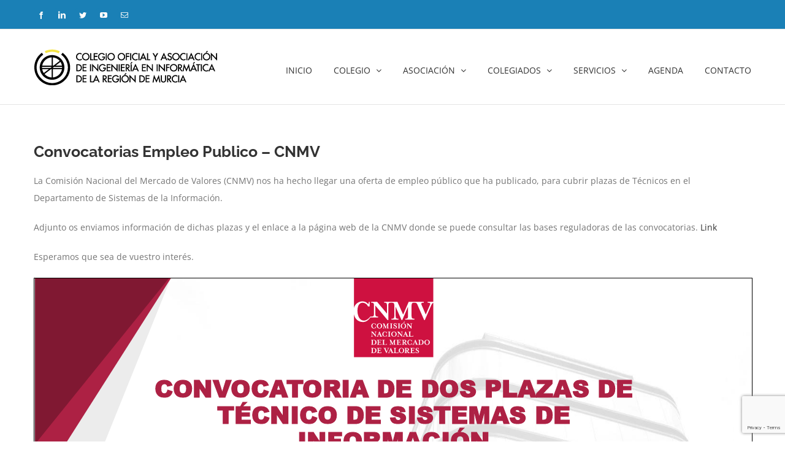

--- FILE ---
content_type: text/html; charset=UTF-8
request_url: https://cii-murcia.es/convocatorias-empleo-publico-cnmv/
body_size: 17874
content:
<!DOCTYPE html>
<html class="avada-html-layout-wide avada-html-header-position-top" lang="es" prefix="og: http://ogp.me/ns# fb: http://ogp.me/ns/fb#">
<head>
	<meta http-equiv="X-UA-Compatible" content="IE=edge" />
	<meta http-equiv="Content-Type" content="text/html; charset=utf-8"/>
	<meta name="viewport" content="width=device-width, initial-scale=1" />
	<title>Convocatorias Empleo Publico &#8211; CNMV &#8211; CIIRM/AIIRM</title>
<meta name='robots' content='max-image-preview:large' />
<link rel="alternate" type="application/rss+xml" title="CIIRM/AIIRM &raquo; Feed" href="https://cii-murcia.es/feed/" />
<link rel="alternate" type="application/rss+xml" title="CIIRM/AIIRM &raquo; Feed de los comentarios" href="https://cii-murcia.es/comments/feed/" />
					<link rel="shortcut icon" href="https://cii-murcia.es/wp-content/uploads/2017/10/s_amarillo_16px_72ppp.png" type="image/x-icon" />
		
					<!-- Apple Touch Icon -->
			<link rel="apple-touch-icon" sizes="180x180" href="https://cii-murcia.es/wp-content/uploads/2017/10/s_amarillo_114px_72ppp-copia.png">
		
					<!-- Android Icon -->
			<link rel="icon" sizes="192x192" href="https://cii-murcia.es/wp-content/uploads/2017/10/s_amarillo_57px_72pp.png">
		
					<!-- MS Edge Icon -->
			<meta name="msapplication-TileImage" content="https://cii-murcia.es/wp-content/uploads/2017/10/s_amarillo_72px_72pp.png">
				
		<meta property="og:title" content="Convocatorias Empleo Publico - CNMV"/>
		<meta property="og:type" content="article"/>
		<meta property="og:url" content="https://cii-murcia.es/convocatorias-empleo-publico-cnmv/"/>
		<meta property="og:site_name" content="CIIRM/AIIRM"/>
		<meta property="og:description" content="La Comisión Nacional del Mercado de Valores (CNMV) nos ha hecho llegar una oferta de empleo público que ha publicado, para cubrir plazas de Técnicos en el Departamento de Sistemas de la Información.
Adjunto os enviamos información de dichas plazas y el enlace a la página web de la CNMV donde se puede consultar"/>

									<meta property="og:image" content="https://cii-murcia.es/wp-content/uploads/2023/03/Logo-grande-rgb.jpg"/>
							<script type="text/javascript">
window._wpemojiSettings = {"baseUrl":"https:\/\/s.w.org\/images\/core\/emoji\/14.0.0\/72x72\/","ext":".png","svgUrl":"https:\/\/s.w.org\/images\/core\/emoji\/14.0.0\/svg\/","svgExt":".svg","source":{"concatemoji":"https:\/\/cii-murcia.es\/wp-includes\/js\/wp-emoji-release.min.js?ver=6.2.8"}};
/*! This file is auto-generated */
!function(e,a,t){var n,r,o,i=a.createElement("canvas"),p=i.getContext&&i.getContext("2d");function s(e,t){p.clearRect(0,0,i.width,i.height),p.fillText(e,0,0);e=i.toDataURL();return p.clearRect(0,0,i.width,i.height),p.fillText(t,0,0),e===i.toDataURL()}function c(e){var t=a.createElement("script");t.src=e,t.defer=t.type="text/javascript",a.getElementsByTagName("head")[0].appendChild(t)}for(o=Array("flag","emoji"),t.supports={everything:!0,everythingExceptFlag:!0},r=0;r<o.length;r++)t.supports[o[r]]=function(e){if(p&&p.fillText)switch(p.textBaseline="top",p.font="600 32px Arial",e){case"flag":return s("\ud83c\udff3\ufe0f\u200d\u26a7\ufe0f","\ud83c\udff3\ufe0f\u200b\u26a7\ufe0f")?!1:!s("\ud83c\uddfa\ud83c\uddf3","\ud83c\uddfa\u200b\ud83c\uddf3")&&!s("\ud83c\udff4\udb40\udc67\udb40\udc62\udb40\udc65\udb40\udc6e\udb40\udc67\udb40\udc7f","\ud83c\udff4\u200b\udb40\udc67\u200b\udb40\udc62\u200b\udb40\udc65\u200b\udb40\udc6e\u200b\udb40\udc67\u200b\udb40\udc7f");case"emoji":return!s("\ud83e\udef1\ud83c\udffb\u200d\ud83e\udef2\ud83c\udfff","\ud83e\udef1\ud83c\udffb\u200b\ud83e\udef2\ud83c\udfff")}return!1}(o[r]),t.supports.everything=t.supports.everything&&t.supports[o[r]],"flag"!==o[r]&&(t.supports.everythingExceptFlag=t.supports.everythingExceptFlag&&t.supports[o[r]]);t.supports.everythingExceptFlag=t.supports.everythingExceptFlag&&!t.supports.flag,t.DOMReady=!1,t.readyCallback=function(){t.DOMReady=!0},t.supports.everything||(n=function(){t.readyCallback()},a.addEventListener?(a.addEventListener("DOMContentLoaded",n,!1),e.addEventListener("load",n,!1)):(e.attachEvent("onload",n),a.attachEvent("onreadystatechange",function(){"complete"===a.readyState&&t.readyCallback()})),(e=t.source||{}).concatemoji?c(e.concatemoji):e.wpemoji&&e.twemoji&&(c(e.twemoji),c(e.wpemoji)))}(window,document,window._wpemojiSettings);
</script>
<style type="text/css">
img.wp-smiley,
img.emoji {
	display: inline !important;
	border: none !important;
	box-shadow: none !important;
	height: 1em !important;
	width: 1em !important;
	margin: 0 0.07em !important;
	vertical-align: -0.1em !important;
	background: none !important;
	padding: 0 !important;
}
</style>
	<link rel='stylesheet' id='fusion-dynamic-css-css' href='https://cii-murcia.es/wp-content/uploads/fusion-styles/3e4a0c40cee590dafe5f8abed09e0b5f.min.css?ver=3.10.0' type='text/css' media='all' />
<script type='text/javascript' src='https://cii-murcia.es/wp-includes/js/jquery/jquery.min.js?ver=3.6.4' id='jquery-core-js'></script>
<script type='text/javascript' src='https://cii-murcia.es/wp-includes/js/jquery/jquery-migrate.min.js?ver=3.4.0' id='jquery-migrate-js'></script>
<link rel="https://api.w.org/" href="https://cii-murcia.es/wp-json/" /><link rel="alternate" type="application/json" href="https://cii-murcia.es/wp-json/wp/v2/posts/23737" /><link rel="EditURI" type="application/rsd+xml" title="RSD" href="https://cii-murcia.es/xmlrpc.php?rsd" />
<link rel="wlwmanifest" type="application/wlwmanifest+xml" href="https://cii-murcia.es/wp-includes/wlwmanifest.xml" />
<meta name="generator" content="WordPress 6.2.8" />
<link rel="canonical" href="https://cii-murcia.es/convocatorias-empleo-publico-cnmv/" />
<link rel='shortlink' href='https://cii-murcia.es/?p=23737' />
<link rel="alternate" type="application/json+oembed" href="https://cii-murcia.es/wp-json/oembed/1.0/embed?url=https%3A%2F%2Fcii-murcia.es%2Fconvocatorias-empleo-publico-cnmv%2F" />
<link rel="alternate" type="text/xml+oembed" href="https://cii-murcia.es/wp-json/oembed/1.0/embed?url=https%3A%2F%2Fcii-murcia.es%2Fconvocatorias-empleo-publico-cnmv%2F&#038;format=xml" />
<style type="text/css" id="css-fb-visibility">@media screen and (max-width: 850px){.fusion-no-small-visibility{display:none !important;}body .sm-text-align-center{text-align:center !important;}body .sm-text-align-left{text-align:left !important;}body .sm-text-align-right{text-align:right !important;}body .sm-flex-align-center{justify-content:center !important;}body .sm-flex-align-flex-start{justify-content:flex-start !important;}body .sm-flex-align-flex-end{justify-content:flex-end !important;}body .sm-mx-auto{margin-left:auto !important;margin-right:auto !important;}body .sm-ml-auto{margin-left:auto !important;}body .sm-mr-auto{margin-right:auto !important;}body .fusion-absolute-position-small{position:absolute;top:auto;width:100%;}.awb-sticky.awb-sticky-small{ position: sticky; top: var(--awb-sticky-offset,0); }}@media screen and (min-width: 851px) and (max-width: 1024px){.fusion-no-medium-visibility{display:none !important;}body .md-text-align-center{text-align:center !important;}body .md-text-align-left{text-align:left !important;}body .md-text-align-right{text-align:right !important;}body .md-flex-align-center{justify-content:center !important;}body .md-flex-align-flex-start{justify-content:flex-start !important;}body .md-flex-align-flex-end{justify-content:flex-end !important;}body .md-mx-auto{margin-left:auto !important;margin-right:auto !important;}body .md-ml-auto{margin-left:auto !important;}body .md-mr-auto{margin-right:auto !important;}body .fusion-absolute-position-medium{position:absolute;top:auto;width:100%;}.awb-sticky.awb-sticky-medium{ position: sticky; top: var(--awb-sticky-offset,0); }}@media screen and (min-width: 1025px){.fusion-no-large-visibility{display:none !important;}body .lg-text-align-center{text-align:center !important;}body .lg-text-align-left{text-align:left !important;}body .lg-text-align-right{text-align:right !important;}body .lg-flex-align-center{justify-content:center !important;}body .lg-flex-align-flex-start{justify-content:flex-start !important;}body .lg-flex-align-flex-end{justify-content:flex-end !important;}body .lg-mx-auto{margin-left:auto !important;margin-right:auto !important;}body .lg-ml-auto{margin-left:auto !important;}body .lg-mr-auto{margin-right:auto !important;}body .fusion-absolute-position-large{position:absolute;top:auto;width:100%;}.awb-sticky.awb-sticky-large{ position: sticky; top: var(--awb-sticky-offset,0); }}</style><style type="text/css">.recentcomments a{display:inline !important;padding:0 !important;margin:0 !important;}</style>		<script type="text/javascript">
			var doc = document.documentElement;
			doc.setAttribute( 'data-useragent', navigator.userAgent );
		</script>
		<!-- Global site tag (gtag.js) - Google Analytics -->
<script async src="https://www.googletagmanager.com/gtag/js?id=UA-128963676-1"></script>
<script>
  window.dataLayer = window.dataLayer || [];
  function gtag(){dataLayer.push(arguments);}
  gtag('js', new Date());

  gtag('config', 'UA-128963676-1');
</script>
<script type=”text/javascript”>
document.addEventListener( ‘wpcf7mailsent’, function( event ) {
ga( ‘send’, ‘event’, ‘contact’, ‘submit’ );
}, false );
</script>
	</head>

<body class="post-template-default single single-post postid-23737 single-format-standard fusion-image-hovers fusion-pagination-sizing fusion-button_type-flat fusion-button_span-no fusion-button_gradient-linear avada-image-rollover-circle-yes avada-image-rollover-yes avada-image-rollover-direction-left fusion-has-button-gradient fusion-body ltr fusion-sticky-header no-tablet-sticky-header no-mobile-sticky-header no-mobile-slidingbar avada-has-rev-slider-styles fusion-disable-outline fusion-sub-menu-fade mobile-logo-pos-left layout-wide-mode avada-has-boxed-modal-shadow-none layout-scroll-offset-full avada-has-zero-margin-offset-top fusion-top-header menu-text-align-left mobile-menu-design-modern fusion-show-pagination-text fusion-header-layout-v2 avada-responsive avada-footer-fx-parallax-effect avada-menu-highlight-style-bar fusion-search-form-classic fusion-main-menu-search-dropdown fusion-avatar-square avada-dropdown-styles avada-blog-layout-large avada-blog-archive-layout-large avada-header-shadow-no avada-menu-icon-position-left avada-has-megamenu-shadow avada-has-mainmenu-dropdown-divider avada-has-breadcrumb-mobile-hidden avada-has-titlebar-hide avada-has-pagination-padding avada-flyout-menu-direction-fade avada-ec-views-v1" data-awb-post-id="23737">
		<a class="skip-link screen-reader-text" href="#content">Saltar al contenido</a>

	<div id="boxed-wrapper">
		
		<div id="wrapper" class="fusion-wrapper">
			<div id="home" style="position:relative;top:-1px;"></div>
							
					
			<header class="fusion-header-wrapper">
				<div class="fusion-header-v2 fusion-logo-alignment fusion-logo-left fusion-sticky-menu- fusion-sticky-logo- fusion-mobile-logo-1  fusion-mobile-menu-design-modern">
					
<div class="fusion-secondary-header">
	<div class="fusion-row">
					<div class="fusion-alignleft">
				<div class="fusion-social-links-header"><div class="fusion-social-networks boxed-icons"><div class="fusion-social-networks-wrapper"><a  class="fusion-social-network-icon fusion-tooltip fusion-facebook awb-icon-facebook" style data-placement="bottom" data-title="Facebook" data-toggle="tooltip" title="Facebook" href="http://www.facebook.com/ciimurcia" target="_blank" rel="noreferrer"><span class="screen-reader-text">Facebook</span></a><a  class="fusion-social-network-icon fusion-tooltip fusion-linkedin awb-icon-linkedin" style data-placement="bottom" data-title="LinkedIn" data-toggle="tooltip" title="LinkedIn" href="https://www.linkedin.com/company/10970105/" target="_blank" rel="noopener noreferrer"><span class="screen-reader-text">LinkedIn</span></a><a  class="fusion-social-network-icon fusion-tooltip fusion-twitter awb-icon-twitter" style data-placement="bottom" data-title="Twitter" data-toggle="tooltip" title="Twitter" href="http://www.twitter.com/ciimurcia" target="_blank" rel="noopener noreferrer"><span class="screen-reader-text">Twitter</span></a><a  class="fusion-social-network-icon fusion-tooltip fusion-youtube awb-icon-youtube" style data-placement="bottom" data-title="YouTube" data-toggle="tooltip" title="YouTube" href="https://www.youtube.com/channel/UCUkpQs4M8GI_fP7Np6jhEfg" target="_blank" rel="noopener noreferrer"><span class="screen-reader-text">YouTube</span></a><a  class="fusion-social-network-icon fusion-tooltip fusion-mail awb-icon-mail" style data-placement="bottom" data-title="Correo electrónico" data-toggle="tooltip" title="Correo electrónico" href="mailto:i&#110;fo&#064;&#099;&#105;i-m&#117;r&#099;&#105;&#097;&#046;&#101;s" target="_self" rel="noopener noreferrer"><span class="screen-reader-text">Correo electrónico</span></a></div></div></div>			</div>
							<div class="fusion-alignright">
				<nav class="fusion-secondary-menu" role="navigation" aria-label="Menú secundario"></nav>			</div>
			</div>
</div>
<div class="fusion-header-sticky-height"></div>
<div class="fusion-header">
	<div class="fusion-row">
					<div class="fusion-logo" data-margin-top="31px" data-margin-bottom="31px" data-margin-left="0px" data-margin-right="0px">
			<a class="fusion-logo-link"  href="https://cii-murcia.es/" >

						<!-- standard logo -->
			<img src="https://cii-murcia.es/wp-content/uploads/2020/09/ciirm_logo_2020.png" srcset="https://cii-murcia.es/wp-content/uploads/2020/09/ciirm_logo_2020.png 1x" width="300" height="60" alt="CIIRM/AIIRM Logo" data-retina_logo_url="" class="fusion-standard-logo" />

											<!-- mobile logo -->
				<img src="https://cii-murcia.es/wp-content/uploads/2020/09/ciirm_logo_2020.png" srcset="https://cii-murcia.es/wp-content/uploads/2020/09/ciirm_logo_2020.png 1x" width="300" height="60" alt="CIIRM/AIIRM Logo" data-retina_logo_url="" class="fusion-mobile-logo" />
			
					</a>
		</div>		<nav class="fusion-main-menu" aria-label="Menú principal"><ul id="menu-menuprincipal" class="fusion-menu"><li  id="menu-item-22"  class="menu-item menu-item-type-post_type menu-item-object-page menu-item-home menu-item-22"  data-item-id="22"><a  href="https://cii-murcia.es/" class="fusion-bar-highlight"><span class="menu-text">INICIO</span></a></li><li  id="menu-item-21"  class="menu-item menu-item-type-post_type menu-item-object-page menu-item-has-children menu-item-21 fusion-dropdown-menu"  data-item-id="21"><a  href="https://cii-murcia.es/ciirm/" class="fusion-bar-highlight"><span class="menu-text">COLEGIO</span> <span class="fusion-caret"><i class="fusion-dropdown-indicator" aria-hidden="true"></i></span></a><ul class="sub-menu"><li  id="menu-item-1524"  class="menu-item menu-item-type-post_type menu-item-object-page menu-item-1524 fusion-dropdown-submenu" ><a  href="https://cii-murcia.es/ciirm/" class="fusion-bar-highlight"><span>TU COLEGIO</span></a></li><li  id="menu-item-1531"  class="menu-item menu-item-type-post_type menu-item-object-page menu-item-1531 fusion-dropdown-submenu" ><a  href="https://cii-murcia.es/junta-gobierno/" class="fusion-bar-highlight"><span>JUNTA DE GOBIERNO</span></a></li><li  id="menu-item-1914"  class="menu-item menu-item-type-post_type menu-item-object-page menu-item-1914 fusion-dropdown-submenu" ><a  href="https://cii-murcia.es/bienvenida-presidente/" class="fusion-bar-highlight"><span>BIENVENIDA DEL PRESIDENTE</span></a></li><li  id="menu-item-1631"  class="menu-item menu-item-type-post_type menu-item-object-page menu-item-1631 fusion-dropdown-submenu" ><a  href="https://cii-murcia.es/defensa-de-la-profesion/" class="fusion-bar-highlight"><span>DEFENSA DE LA PROFESIÓN</span></a></li><li  id="menu-item-1689"  class="menu-item menu-item-type-post_type menu-item-object-page menu-item-1689 fusion-dropdown-submenu" ><a  href="https://cii-murcia.es/estatutos/" class="fusion-bar-highlight"><span>ESTATUTOS</span></a></li><li  id="menu-item-2138"  class="menu-item menu-item-type-custom menu-item-object-custom menu-item-2138 fusion-dropdown-submenu" ><a  href="https://www.ccii.es" class="fusion-bar-highlight"><span>CCII. CONSEJO GENERAL DE COLEGIOS DE INGENIERÍA EN INFORMÁTICA DE ESPAÑA</span></a></li></ul></li><li  id="menu-item-7413"  class="menu-item menu-item-type-custom menu-item-object-custom menu-item-has-children menu-item-7413 fusion-dropdown-menu"  data-item-id="7413"><a  href="#" class="fusion-bar-highlight"><span class="menu-text">ASOCIACIÓN</span> <span class="fusion-caret"><i class="fusion-dropdown-indicator" aria-hidden="true"></i></span></a><ul class="sub-menu"><li  id="menu-item-7417"  class="menu-item menu-item-type-post_type menu-item-object-page menu-item-7417 fusion-dropdown-submenu" ><a  href="https://cii-murcia.es/junta-directiva-aiirm/" class="fusion-bar-highlight"><span>JUNTA DIRECTIVA AIIRM</span></a></li><li  id="menu-item-7414"  class="menu-item menu-item-type-post_type menu-item-object-page menu-item-7414 fusion-dropdown-submenu" ><a  href="https://cii-murcia.es/aiirm/" class="fusion-bar-highlight"><span>ESTATUTOS</span></a></li><li  id="menu-item-7482"  class="menu-item menu-item-type-post_type menu-item-object-post menu-item-7482 fusion-dropdown-submenu" ><a  href="https://cii-murcia.es/asociacion/" class="fusion-bar-highlight"><span>ALTA EN LA ASOCIACIÓN</span></a></li></ul></li><li  id="menu-item-1688"  class="menu-item menu-item-type-post_type menu-item-object-page menu-item-has-children menu-item-1688 fusion-dropdown-menu"  data-item-id="1688"><a  href="https://cii-murcia.es/directorio-de-colegiados/" class="fusion-bar-highlight"><span class="menu-text">COLEGIADOS</span> <span class="fusion-caret"><i class="fusion-dropdown-indicator" aria-hidden="true"></i></span></a><ul class="sub-menu"><li  id="menu-item-1396"  class="menu-item menu-item-type-custom menu-item-object-custom menu-item-has-children menu-item-1396 fusion-dropdown-submenu" ><a  class="fusion-bar-highlight"><span><span class="fusion-megamenu-icon"><i class="glyphicon  fa fa-info-circle" aria-hidden="true"></i></span>VENTANILLA ÚNICA ADMINISTRATIVA</span></a><ul class="sub-menu"><li  id="menu-item-1441"  class="menu-item menu-item-type-post_type menu-item-object-page menu-item-1441" ><a  href="https://cii-murcia.es/alta-colegiado/" class="fusion-bar-highlight"><span>ALTA COLEGIADO</span></a></li><li  id="menu-item-2179"  class="menu-item menu-item-type-post_type menu-item-object-page menu-item-2179" ><a  href="https://cii-murcia.es/como-obtengo-el-codigo-de-consulta-de-mi-titulo-oficial/" class="fusion-bar-highlight"><span>VALIDACIÓN TÍTULO ONLINE</span></a></li><li  id="menu-item-1448"  class="menu-item menu-item-type-post_type menu-item-object-page menu-item-1448" ><a  href="https://cii-murcia.es/baja-colegiado/" class="fusion-bar-highlight"><span>BAJA COLEGIADO</span></a></li><li  id="menu-item-1455"  class="menu-item menu-item-type-post_type menu-item-object-page menu-item-1455" ><a  href="https://cii-murcia.es/modicar-colegiado/" class="fusion-bar-highlight"><span>MODIFICAR COLEGIADO</span></a></li><li  id="menu-item-1461"  class="menu-item menu-item-type-post_type menu-item-object-page menu-item-1461" ><a  href="https://cii-murcia.es/solicitud-peritaje/" class="fusion-bar-highlight"><span>SOLICITAR PERITAJE</span></a></li><li  id="menu-item-1460"  class="menu-item menu-item-type-post_type menu-item-object-page menu-item-1460" ><a  href="https://cii-murcia.es/solicitud-visado/" class="fusion-bar-highlight"><span>SOLICITAR VISADO</span></a></li></ul></li><li  id="menu-item-2150"  class="menu-item menu-item-type-post_type menu-item-object-page menu-item-2150 fusion-dropdown-submenu" ><a  href="https://cii-murcia.es/colegiacion/" class="fusion-bar-highlight"><span>REQUISITOS DE COLEGIACIÓN</span></a></li><li  id="menu-item-1627"  class="menu-item menu-item-type-post_type menu-item-object-page menu-item-1627 fusion-dropdown-submenu" ><a  href="https://cii-murcia.es/directorio-de-colegiados/" class="fusion-bar-highlight"><span>DIRECTORIO COLEGIADOS</span></a></li><li  id="menu-item-1702"  class="menu-item menu-item-type-post_type menu-item-object-page menu-item-1702 fusion-dropdown-submenu" ><a  href="https://cii-murcia.es/cop/" class="fusion-bar-highlight"><span>CUERPO OFICIAL DE PERITOS (COP)</span></a></li><li  id="menu-item-1630"  class="menu-item menu-item-type-post_type menu-item-object-page menu-item-1630 fusion-dropdown-submenu" ><a  href="https://cii-murcia.es/master-habilitante-de-la-profesion/" class="fusion-bar-highlight"><span>ESTUDIOS HABILITANTES PARA LA PROFESIÓN</span></a></li></ul></li><li  id="menu-item-6023"  class="menu-item menu-item-type-custom menu-item-object-custom menu-item-has-children menu-item-6023 fusion-dropdown-menu"  data-item-id="6023"><a  href="#" class="fusion-bar-highlight"><span class="menu-text">SERVICIOS</span> <span class="fusion-caret"><i class="fusion-dropdown-indicator" aria-hidden="true"></i></span></a><ul class="sub-menu"><li  id="menu-item-1691"  class="menu-item menu-item-type-custom menu-item-object-custom menu-item-has-children menu-item-1691 fusion-dropdown-submenu" ><a  href="#" class="fusion-bar-highlight"><span>PARA COLEGIADOS Y PRECOLEGIADOS</span></a><ul class="sub-menu"><li  id="menu-item-1626"  class="menu-item menu-item-type-post_type menu-item-object-page menu-item-1626" ><a  href="https://cii-murcia.es/bolsa-de-empleo/" class="fusion-bar-highlight"><span>BOLSA DE EMPLEO</span></a></li><li  id="menu-item-1690"  class="menu-item menu-item-type-post_type menu-item-object-page menu-item-1690" ><a  href="https://cii-murcia.es/banco-de-ponentes/" class="fusion-bar-highlight"><span>BANCO DE PONENTES</span></a></li><li  id="menu-item-1696"  class="menu-item menu-item-type-post_type menu-item-object-page menu-item-1696" ><a  href="https://cii-murcia.es/grandes-profesionales/" class="fusion-bar-highlight"><span>REPORTAR LOGROS PROFESIONALES</span></a></li><li  id="menu-item-1623"  class="menu-item menu-item-type-post_type menu-item-object-page menu-item-1623" ><a  href="https://cii-murcia.es/visado-de-proyectos/" class="fusion-bar-highlight"><span>VISADO DE PROYECTOS</span></a></li><li  id="menu-item-1471"  class="menu-item menu-item-type-post_type menu-item-object-page menu-item-1471" ><a  href="https://cii-murcia.es/convenios/" class="fusion-bar-highlight"><span>CONVENIOS Y DESCUENTOS</span></a></li><li  id="menu-item-1622"  class="menu-item menu-item-type-post_type menu-item-object-page menu-item-1622" ><a  href="https://cii-murcia.es/asesoria-integral/" class="fusion-bar-highlight"><span>ASESORÍA INTEGRAL</span></a></li><li  id="menu-item-1999"  class="menu-item menu-item-type-post_type menu-item-object-post menu-item-1999" ><a  href="https://cii-murcia.es/asesoramiento-juridico/" class="fusion-bar-highlight"><span>ASESORÍA JURÍDICA</span></a></li><li  id="menu-item-1998"  class="menu-item menu-item-type-post_type menu-item-object-page menu-item-1998" ><a  href="https://cii-murcia.es/seguro-responsabilidad-civil-profesional/" class="fusion-bar-highlight"><span>SEGURO RESPONSABILIDAD CIVIL PROFESIONAL</span></a></li></ul></li><li  id="menu-item-1692"  class="menu-item menu-item-type-custom menu-item-object-custom menu-item-has-children menu-item-1692 fusion-dropdown-submenu" ><a  href="#" class="fusion-bar-highlight"><span>PARA EMPRESAS, AAPP Y CIUDADANOS</span></a><ul class="sub-menu"><li  id="menu-item-1624"  class="menu-item menu-item-type-post_type menu-item-object-page menu-item-1624" ><a  href="https://cii-murcia.es/necesita-un-ingeniero-a-en-informatica3/" class="fusion-bar-highlight"><span>¿NECESITA UN INGENIERO/A EN INFORMÁTICA?</span></a></li><li  id="menu-item-1939"  class="menu-item menu-item-type-post_type menu-item-object-page menu-item-has-children menu-item-1939" ><a  href="https://cii-murcia.es/cop/" class="fusion-bar-highlight"><span>¿NECESITA UN PERITO?</span></a><ul class="sub-menu"><li  id="menu-item-1936"  class="menu-item menu-item-type-post_type menu-item-object-page menu-item-1936" ><a  href="https://cii-murcia.es/solicitud-peritaje/" class="fusion-bar-highlight"><span>SOLICITAR UN PERITO EXPERTO</span></a></li><li  id="menu-item-1330"  class="menu-item menu-item-type-post_type menu-item-object-page menu-item-1330" ><a  href="https://cii-murcia.es/lista_cop/" class="fusion-bar-highlight"><span>PERITOS HABILITADOS</span></a></li></ul></li><li  id="menu-item-1465"  class="menu-item menu-item-type-post_type menu-item-object-page menu-item-1465" ><a  href="https://cii-murcia.es/publicar-ofertas-empleo/" class="fusion-bar-highlight"><span>PUBLICAR OFERTA DE EMPLEO (EMPRESAS)</span></a></li></ul></li><li  id="menu-item-6024"  class="menu-item menu-item-type-custom menu-item-object-custom menu-item-has-children menu-item-6024 fusion-dropdown-submenu" ><a  href="#" class="fusion-bar-highlight"><span>FORMACIÓN</span></a><ul class="sub-menu"><li  id="menu-item-1620"  class="menu-item menu-item-type-post_type menu-item-object-page menu-item-1620" ><a  href="https://cii-murcia.es/formacion-in-company/" class="fusion-bar-highlight"><span>FORMACIÓN IN COMPANY</span></a></li><li  id="menu-item-1619"  class="menu-item menu-item-type-post_type menu-item-object-page menu-item-1619" ><a  href="https://cii-murcia.es/banco-de-ponentes/" class="fusion-bar-highlight"><span>BANCO DE PONENTES</span></a></li></ul></li></ul></li><li  id="menu-item-5892"  class="menu-item menu-item-type-post_type menu-item-object-page menu-item-5892"  data-item-id="5892"><a  href="https://cii-murcia.es/agenda/" class="fusion-bar-highlight"><span class="menu-text">AGENDA</span></a></li><li  id="menu-item-747"  class="menu-item menu-item-type-post_type menu-item-object-page menu-item-747"  data-item-id="747"><a  href="https://cii-murcia.es/contacto/" class="fusion-bar-highlight"><span class="menu-text">CONTACTO</span></a></li></ul></nav>	<div class="fusion-mobile-menu-icons">
							<a href="#" class="fusion-icon awb-icon-bars" aria-label="Alternar menú móvil" aria-expanded="false"></a>
		
		
		
			</div>

<nav class="fusion-mobile-nav-holder fusion-mobile-menu-text-align-left" aria-label="Main Menu Mobile"></nav>

					</div>
</div>
				</div>
				<div class="fusion-clearfix"></div>
			</header>
								
							<div id="sliders-container" class="fusion-slider-visibility">
					</div>
				
					
							
			
						<main id="main" class="clearfix ">
				<div class="fusion-row" style="">

<section id="content" style="width: 100%;">
	
					<article id="post-23737" class="post post-23737 type-post status-publish format-standard has-post-thumbnail hentry category-empleo">
						
									
															<h1 class="entry-title fusion-post-title">Convocatorias Empleo Publico &#8211; CNMV</h1>										<div class="post-content">
				<p style="font-weight: 400;">La Comisión Nacional del Mercado de Valores (CNMV) nos ha hecho llegar una oferta de empleo público que ha publicado, para cubrir plazas de Técnicos en el Departamento de Sistemas de la Información.</p>
<p style="font-weight: 400;">Adjunto os enviamos información de dichas plazas y el enlace a la página web de la CNMV donde se puede consultar las bases reguladoras de las convocatorias. <a href="https://urldefense.com/v3/__https://www.cnmv.es/portal/quees/Ofertas/empleo.aspx__;!!D9dNQwwGXtA!Sbj-zrfbEmZE9lA-BbvWkKu8789LTp6DhtuXxl3VGrJILW1n7WYuKodM1BxQOg7EC1CjxIn32OjRHdqph764BziPfQ$" data-saferedirecturl="https://www.google.com/url?q=https://urldefense.com/v3/__https://www.cnmv.es/portal/quees/Ofertas/empleo.aspx__;!!D9dNQwwGXtA!Sbj-zrfbEmZE9lA-BbvWkKu8789LTp6DhtuXxl3VGrJILW1n7WYuKodM1BxQOg7EC1CjxIn32OjRHdqph764BziPfQ$&amp;source=gmail&amp;ust=1680031227370000&amp;usg=AOvVaw3021CKf9ZkAfVY6OW1VU44">Link</a></p>
<p style="font-weight: 400;">Esperamos que sea de vuestro interés.</p>
<a href="https://cii-murcia.es/wp-content/uploads/2023/03/ConvocatoriasCNMV_Infraestructura.pdf" class="pdfemb-viewer" style="" data-width="max" data-height="max"  data-toolbar="bottom" data-toolbar-fixed="on">ConvocatoriasCNMV_Infraestructura<br/></a>
							</div>

												<div class="fusion-meta-info"><div class="fusion-meta-info-wrapper"><span class="vcard rich-snippet-hidden"><span class="fn"><a href="https://cii-murcia.es/author/52801199f/" title="Entradas de JOSÉ ANTONIO GARCÍA-CALVO FERNÁNDEZ" rel="author">JOSÉ ANTONIO GARCÍA-CALVO FERNÁNDEZ</a></span></span><span class="updated rich-snippet-hidden">2023-03-28T14:13:11+02:00</span><span>marzo 27th, 2023</span><span class="fusion-inline-sep">|</span><a href="https://cii-murcia.es/category/empleo/" rel="category tag">Empleo</a><span class="fusion-inline-sep">|</span></div></div>													<div class="fusion-sharing-box fusion-theme-sharing-box fusion-single-sharing-box">
		<h4>Compartir esta noticia</h4>
		<div class="fusion-social-networks boxed-icons"><div class="fusion-social-networks-wrapper"><a  class="fusion-social-network-icon fusion-tooltip fusion-facebook awb-icon-facebook" style="color:var(--sharing_social_links_icon_color);background-color:var(--sharing_social_links_box_color);border-color:var(--sharing_social_links_box_color);" data-placement="top" data-title="Facebook" data-toggle="tooltip" title="Facebook" href="https://www.facebook.com/sharer.php?u=https%3A%2F%2Fcii-murcia.es%2Fconvocatorias-empleo-publico-cnmv%2F&amp;t=Convocatorias%20Empleo%20Publico%20%E2%80%93%20CNMV" target="_blank" rel="noreferrer"><span class="screen-reader-text">Facebook</span></a><a  class="fusion-social-network-icon fusion-tooltip fusion-twitter awb-icon-twitter" style="color:var(--sharing_social_links_icon_color);background-color:var(--sharing_social_links_box_color);border-color:var(--sharing_social_links_box_color);" data-placement="top" data-title="Twitter" data-toggle="tooltip" title="Twitter" href="https://twitter.com/share?url=https%3A%2F%2Fcii-murcia.es%2Fconvocatorias-empleo-publico-cnmv%2F&amp;text=Convocatorias%20Empleo%20Publico%20%E2%80%93%20CNMV" target="_blank" rel="noopener noreferrer"><span class="screen-reader-text">Twitter</span></a><a  class="fusion-social-network-icon fusion-tooltip fusion-reddit awb-icon-reddit" style="color:var(--sharing_social_links_icon_color);background-color:var(--sharing_social_links_box_color);border-color:var(--sharing_social_links_box_color);" data-placement="top" data-title="Reddit" data-toggle="tooltip" title="Reddit" href="https://reddit.com/submit?url=https://cii-murcia.es/convocatorias-empleo-publico-cnmv/&amp;title=Convocatorias%20Empleo%20Publico%20%E2%80%93%20CNMV" target="_blank" rel="noopener noreferrer"><span class="screen-reader-text">Reddit</span></a><a  class="fusion-social-network-icon fusion-tooltip fusion-linkedin awb-icon-linkedin" style="color:var(--sharing_social_links_icon_color);background-color:var(--sharing_social_links_box_color);border-color:var(--sharing_social_links_box_color);" data-placement="top" data-title="LinkedIn" data-toggle="tooltip" title="LinkedIn" href="https://www.linkedin.com/shareArticle?mini=true&amp;url=https%3A%2F%2Fcii-murcia.es%2Fconvocatorias-empleo-publico-cnmv%2F&amp;title=Convocatorias%20Empleo%20Publico%20%E2%80%93%20CNMV&amp;summary=La%C2%A0Comisi%C3%B3n%20Nacional%20del%20Mercado%20de%20Valores%20%28CNMV%29%20nos%20ha%20hecho%20llegar%20una%20oferta%20de%20empleo%20p%C3%BAblico%20que%20ha%20publicado%2C%20para%20cubrir%20plazas%20de%20T%C3%A9cnicos%20en%20el%20Departamento%20de%20Sistemas%20de%20la%20Informaci%C3%B3n.%0D%0AAdjunto%20os%20enviamos%20informaci%C3%B3n%20de%20dichas%20plazas%20y%20el%C2%A0en" target="_blank" rel="noopener noreferrer"><span class="screen-reader-text">LinkedIn</span></a><a  class="fusion-social-network-icon fusion-tooltip fusion-tumblr awb-icon-tumblr" style="color:var(--sharing_social_links_icon_color);background-color:var(--sharing_social_links_box_color);border-color:var(--sharing_social_links_box_color);" data-placement="top" data-title="Tumblr" data-toggle="tooltip" title="Tumblr" href="https://www.tumblr.com/share/link?url=https%3A%2F%2Fcii-murcia.es%2Fconvocatorias-empleo-publico-cnmv%2F&amp;name=Convocatorias%20Empleo%20Publico%20%E2%80%93%20CNMV&amp;description=La%C2%A0Comisi%C3%B3n%20Nacional%20del%20Mercado%20de%20Valores%20%28CNMV%29%20nos%20ha%20hecho%20llegar%20una%20oferta%20de%20empleo%20p%C3%BAblico%20que%20ha%20publicado%2C%20para%20cubrir%20plazas%20de%20T%C3%A9cnicos%20en%20el%20Departamento%20de%20Sistemas%20de%20la%20Informaci%C3%B3n.%0D%0AAdjunto%20os%20enviamos%20informaci%C3%B3n%20de%20dichas%20plazas%20y%20el%C2%A0enlace%20a%20la%20p%C3%A1gina%20web%20de%20la%20CNMV%20donde%20se%20puede%20consultar" target="_blank" rel="noopener noreferrer"><span class="screen-reader-text">Tumblr</span></a><a  class="fusion-social-network-icon fusion-tooltip fusion-pinterest awb-icon-pinterest" style="color:var(--sharing_social_links_icon_color);background-color:var(--sharing_social_links_box_color);border-color:var(--sharing_social_links_box_color);" data-placement="top" data-title="Pinterest" data-toggle="tooltip" title="Pinterest" href="https://pinterest.com/pin/create/button/?url=https%3A%2F%2Fcii-murcia.es%2Fconvocatorias-empleo-publico-cnmv%2F&amp;description=La%C2%A0Comisi%C3%B3n%20Nacional%20del%20Mercado%20de%20Valores%20%28CNMV%29%20nos%20ha%20hecho%20llegar%20una%20oferta%20de%20empleo%20p%C3%BAblico%20que%20ha%20publicado%2C%20para%20cubrir%20plazas%20de%20T%C3%A9cnicos%20en%20el%20Departamento%20de%20Sistemas%20de%20la%20Informaci%C3%B3n.%0D%0AAdjunto%20os%20enviamos%20informaci%C3%B3n%20de%20dichas%20plazas%20y%20el%C2%A0enlace%20a%20la%20p%C3%A1gina%20web%20de%20la%20CNMV%20donde%20se%20puede%20consultar&amp;media=https%3A%2F%2Fcii-murcia.es%2Fwp-content%2Fuploads%2F2023%2F03%2FLogo-grande-rgb.jpg" target="_blank" rel="noopener noreferrer"><span class="screen-reader-text">Pinterest</span></a><a  class="fusion-social-network-icon fusion-tooltip fusion-vk awb-icon-vk" style="color:var(--sharing_social_links_icon_color);background-color:var(--sharing_social_links_box_color);border-color:var(--sharing_social_links_box_color);" data-placement="top" data-title="Vk" data-toggle="tooltip" title="Vk" href="https://vk.com/share.php?url=https%3A%2F%2Fcii-murcia.es%2Fconvocatorias-empleo-publico-cnmv%2F&amp;title=Convocatorias%20Empleo%20Publico%20%E2%80%93%20CNMV&amp;description=La%C2%A0Comisi%C3%B3n%20Nacional%20del%20Mercado%20de%20Valores%20%28CNMV%29%20nos%20ha%20hecho%20llegar%20una%20oferta%20de%20empleo%20p%C3%BAblico%20que%20ha%20publicado%2C%20para%20cubrir%20plazas%20de%20T%C3%A9cnicos%20en%20el%20Departamento%20de%20Sistemas%20de%20la%20Informaci%C3%B3n.%0D%0AAdjunto%20os%20enviamos%20informaci%C3%B3n%20de%20dichas%20plazas%20y%20el%C2%A0enlace%20a%20la%20p%C3%A1gina%20web%20de%20la%20CNMV%20donde%20se%20puede%20consultar" target="_blank" rel="noopener noreferrer"><span class="screen-reader-text">Vk</span></a><a  class="fusion-social-network-icon fusion-tooltip fusion-mail awb-icon-mail fusion-last-social-icon" style="color:var(--sharing_social_links_icon_color);background-color:var(--sharing_social_links_box_color);border-color:var(--sharing_social_links_box_color);" data-placement="top" data-title="Correo electrónico" data-toggle="tooltip" title="Correo electrónico" href="mailto:?body=https://cii-murcia.es/convocatorias-empleo-publico-cnmv/&amp;subject=Convocatorias%20Empleo%20Publico%20%E2%80%93%20CNMV" target="_self" rel="noopener noreferrer"><span class="screen-reader-text">Correo electrónico</span></a><div class="fusion-clearfix"></div></div></div>	</div>
													<section class="related-posts single-related-posts">
					<div class="fusion-title fusion-title-size-two sep-single sep-solid" style="margin-top:0px;margin-bottom:0px;">
					<h2 class="title-heading-left" style="margin:0;">
						Artículos relacionados					</h2>
					<span class="awb-title-spacer"></span>
					<div class="title-sep-container">
						<div class="title-sep sep-single sep-solid"></div>
					</div>
				</div>
				
	
	
	
					<div class="awb-carousel awb-swiper awb-swiper-carousel fusion-carousel-title-below-image" data-imagesize="fixed" data-metacontent="yes" data-autoplay="no" data-touchscroll="no" data-columns="3" data-itemmargin="20px" data-itemwidth="180" data-scrollitems="">
		<div class="swiper-wrapper">
																		<div class="swiper-slide">
					<div class="fusion-carousel-item-wrapper">
						<div  class="fusion-image-wrapper fusion-image-size-fixed" aria-haspopup="true">
					<img src="https://cii-murcia.es/wp-content/uploads/2023/10/tragsa-logo-1-500x383.png" srcset="https://cii-murcia.es/wp-content/uploads/2023/10/tragsa-logo-1-500x383.png 1x, https://cii-murcia.es/wp-content/uploads/2023/10/tragsa-logo-1-500x383@2x.png 2x" width="500" height="383" alt="Analista Programador(a) Plan Digitalización (Murcia) &#8211; TRAGSA" />
	<div class="fusion-rollover">
	<div class="fusion-rollover-content">

														<a class="fusion-rollover-link" href="https://cii-murcia.es/analista-programadora-plan-digitalizacion-murcia-tragsa/">Analista Programador(a) Plan Digitalización (Murcia) &#8211; TRAGSA</a>
			
														
								
													<div class="fusion-rollover-sep"></div>
				
																		<a class="fusion-rollover-gallery" href="https://cii-murcia.es/wp-content/uploads/2023/10/tragsa-logo-1.png" data-id="23786" data-rel="iLightbox[gallery]" data-title="tragsa-logo-1" data-caption="">
						Galería					</a>
														
		
								
								
		
						<a class="fusion-link-wrapper" href="https://cii-murcia.es/analista-programadora-plan-digitalizacion-murcia-tragsa/" aria-label="Analista Programador(a) Plan Digitalización (Murcia) &#8211; TRAGSA"></a>
	</div>
</div>
</div>
																				<h4 class="fusion-carousel-title">
								<a class="fusion-related-posts-title-link" href="https://cii-murcia.es/analista-programadora-plan-digitalizacion-murcia-tragsa/" target="_self" title="Analista Programador(a) Plan Digitalización (Murcia) &#8211; TRAGSA">Analista Programador(a) Plan Digitalización (Murcia) &#8211; TRAGSA</a>
							</h4>

							<div class="fusion-carousel-meta">
								
								<span class="fusion-date">octubre 18th, 2023</span>

															</div><!-- fusion-carousel-meta -->
											</div><!-- fusion-carousel-item-wrapper -->
				</div>
															<div class="swiper-slide">
					<div class="fusion-carousel-item-wrapper">
						<div  class="fusion-image-wrapper fusion-image-size-fixed" aria-haspopup="true">
					<img src="https://cii-murcia.es/wp-content/uploads/2020/06/Logo-UniMurcia-2020-500x383.png" srcset="https://cii-murcia.es/wp-content/uploads/2020/06/Logo-UniMurcia-2020-500x383.png 1x, https://cii-murcia.es/wp-content/uploads/2020/06/Logo-UniMurcia-2020-500x383@2x.png 2x" width="500" height="383" alt="Administrador de Sistemas &#8211; Universidad de Murcia" />
	<div class="fusion-rollover">
	<div class="fusion-rollover-content">

														<a class="fusion-rollover-link" href="https://cii-murcia.es/administrador-de-sistemas-universidad-de-murcia/">Administrador de Sistemas &#8211; Universidad de Murcia</a>
			
														
								
													<div class="fusion-rollover-sep"></div>
				
																		<a class="fusion-rollover-gallery" href="https://cii-murcia.es/wp-content/uploads/2020/06/Logo-UniMurcia-2020.png" data-id="23780" data-rel="iLightbox[gallery]" data-title="Logo UniMurcia-2020" data-caption="">
						Galería					</a>
														
		
								
								
		
						<a class="fusion-link-wrapper" href="https://cii-murcia.es/administrador-de-sistemas-universidad-de-murcia/" aria-label="Administrador de Sistemas &#8211; Universidad de Murcia"></a>
	</div>
</div>
</div>
																				<h4 class="fusion-carousel-title">
								<a class="fusion-related-posts-title-link" href="https://cii-murcia.es/administrador-de-sistemas-universidad-de-murcia/" target="_self" title="Administrador de Sistemas &#8211; Universidad de Murcia">Administrador de Sistemas &#8211; Universidad de Murcia</a>
							</h4>

							<div class="fusion-carousel-meta">
								
								<span class="fusion-date">septiembre 19th, 2023</span>

															</div><!-- fusion-carousel-meta -->
											</div><!-- fusion-carousel-item-wrapper -->
				</div>
															<div class="swiper-slide">
					<div class="fusion-carousel-item-wrapper">
						<div  class="fusion-image-wrapper fusion-image-size-fixed" aria-haspopup="true">
					<img src="https://cii-murcia.es/wp-content/uploads/2023/03/AENUI2020-500x383.jpg" srcset="https://cii-murcia.es/wp-content/uploads/2023/03/AENUI2020-500x383.jpg 1x, https://cii-murcia.es/wp-content/uploads/2023/03/AENUI2020-500x383@2x.jpg 2x" width="500" height="383" alt="Expertas STEM &#8211; AENUI" />
	<div class="fusion-rollover">
	<div class="fusion-rollover-content">

														<a class="fusion-rollover-link" href="https://cii-murcia.es/expertas-stem-aenui/">Expertas STEM &#8211; AENUI</a>
			
														
								
													<div class="fusion-rollover-sep"></div>
				
																		<a class="fusion-rollover-gallery" href="https://cii-murcia.es/wp-content/uploads/2023/03/AENUI2020.jpg" data-id="23734" data-rel="iLightbox[gallery]" data-title="AENUI2020" data-caption="">
						Galería					</a>
														
		
								
								
		
						<a class="fusion-link-wrapper" href="https://cii-murcia.es/expertas-stem-aenui/" aria-label="Expertas STEM &#8211; AENUI"></a>
	</div>
</div>
</div>
																				<h4 class="fusion-carousel-title">
								<a class="fusion-related-posts-title-link" href="https://cii-murcia.es/expertas-stem-aenui/" target="_self" title="Expertas STEM &#8211; AENUI">Expertas STEM &#8211; AENUI</a>
							</h4>

							<div class="fusion-carousel-meta">
								
								<span class="fusion-date">marzo 27th, 2023</span>

															</div><!-- fusion-carousel-meta -->
											</div><!-- fusion-carousel-item-wrapper -->
				</div>
															<div class="swiper-slide">
					<div class="fusion-carousel-item-wrapper">
						<div  class="fusion-image-wrapper fusion-image-size-fixed" aria-haspopup="true">
					<img src="https://cii-murcia.es/wp-content/uploads/2023/03/logo-incibe-500x383.png" srcset="https://cii-murcia.es/wp-content/uploads/2023/03/logo-incibe-500x383.png 1x, https://cii-murcia.es/wp-content/uploads/2023/03/logo-incibe-500x383@2x.png 2x" width="500" height="383" alt="Ofertas de empleo &#8211; INCIBE" />
	<div class="fusion-rollover">
	<div class="fusion-rollover-content">

														<a class="fusion-rollover-link" href="https://cii-murcia.es/23729-2/">Ofertas de empleo &#8211; INCIBE</a>
			
														
								
													<div class="fusion-rollover-sep"></div>
				
																		<a class="fusion-rollover-gallery" href="https://cii-murcia.es/wp-content/uploads/2023/03/logo-incibe.png" data-id="23729" data-rel="iLightbox[gallery]" data-title="logo-incibe" data-caption="">
						Galería					</a>
														
		
								
								
		
						<a class="fusion-link-wrapper" href="https://cii-murcia.es/23729-2/" aria-label="Ofertas de empleo &#8211; INCIBE"></a>
	</div>
</div>
</div>
																				<h4 class="fusion-carousel-title">
								<a class="fusion-related-posts-title-link" href="https://cii-murcia.es/23729-2/" target="_self" title="Ofertas de empleo &#8211; INCIBE">Ofertas de empleo &#8211; INCIBE</a>
							</h4>

							<div class="fusion-carousel-meta">
								
								<span class="fusion-date">marzo 27th, 2023</span>

															</div><!-- fusion-carousel-meta -->
											</div><!-- fusion-carousel-item-wrapper -->
				</div>
															<div class="swiper-slide">
					<div class="fusion-carousel-item-wrapper">
						<div  class="fusion-image-wrapper fusion-image-size-fixed" aria-haspopup="true">
					<img src="https://cii-murcia.es/wp-content/uploads/2023/03/Flag_of_the_United_Nations.svg-500x383.png" srcset="https://cii-murcia.es/wp-content/uploads/2023/03/Flag_of_the_United_Nations.svg-500x383.png 1x, https://cii-murcia.es/wp-content/uploads/2023/03/Flag_of_the_United_Nations.svg-500x383@2x.png 2x" width="500" height="383" alt="Internet of Things (IOT) Specialist &#8211; United Nations" />
	<div class="fusion-rollover">
	<div class="fusion-rollover-content">

														<a class="fusion-rollover-link" href="https://cii-murcia.es/internet-of-things-iot-specialist-united-nations/">Internet of Things (IOT) Specialist &#8211; United Nations</a>
			
														
								
													<div class="fusion-rollover-sep"></div>
				
																		<a class="fusion-rollover-gallery" href="https://cii-murcia.es/wp-content/uploads/2023/03/Flag_of_the_United_Nations.svg.png" data-id="23722" data-rel="iLightbox[gallery]" data-title="Flag_of_the_United_Nations.svg" data-caption="">
						Galería					</a>
														
		
								
								
		
						<a class="fusion-link-wrapper" href="https://cii-murcia.es/internet-of-things-iot-specialist-united-nations/" aria-label="Internet of Things (IOT) Specialist &#8211; United Nations"></a>
	</div>
</div>
</div>
																				<h4 class="fusion-carousel-title">
								<a class="fusion-related-posts-title-link" href="https://cii-murcia.es/internet-of-things-iot-specialist-united-nations/" target="_self" title="Internet of Things (IOT) Specialist &#8211; United Nations">Internet of Things (IOT) Specialist &#8211; United Nations</a>
							</h4>

							<div class="fusion-carousel-meta">
								
								<span class="fusion-date">marzo 27th, 2023</span>

															</div><!-- fusion-carousel-meta -->
											</div><!-- fusion-carousel-item-wrapper -->
				</div>
					</div><!-- swiper-wrapper -->
				<div class="awb-swiper-button awb-swiper-button-prev"><i class="awb-icon-angle-left"></i></div><div class="awb-swiper-button awb-swiper-button-next"><i class="awb-icon-angle-right"></i></div>	</div><!-- fusion-carousel -->
</section><!-- related-posts -->


																	</article>
	</section>
						
					</div>  <!-- fusion-row -->
				</main>  <!-- #main -->
				
				
								
					
		<div class="fusion-footer fusion-footer-parallax">
					
	<footer class="fusion-footer-widget-area fusion-widget-area">
		<div class="fusion-row">
			<div class="fusion-columns fusion-columns-4 fusion-widget-area">
				
																									<div class="fusion-column col-lg-3 col-md-3 col-sm-3">
							<section id="contact_info-widget-2" class="fusion-footer-widget-column widget contact_info"><h4 class="widget-title">CONTACTO</h4>
		<div class="contact-info-container">
							<p class="address">Avenida Teniente Montesinos, nº 8, Torre A, 7ª Planta. 30100 Espinardo, Murcia</p>
			
							<p class="phone">Teléfono: <a href="tel:968 902 456">968 902 456</a></p>
			
			
			
												<p class="email">Email: <a href="mailto:&#105;&#110;&#102;o&#64;&#99;&#105;i&#45;m&#117;rci&#97;&#46;e&#115;">info@cii-murcia.es</a></p>
							
							<p class="web">Web: <a href="http://cii-murcia.es">
											cii-murcia.es									</a></p>
					</div>
		<div style="clear:both;"></div></section><section id="menu-widget-2" class="fusion-footer-widget-column widget menu"><style type="text/css">#menu-widget-2{text-align:left;}#fusion-menu-widget-2 li{display:inline-block;}#fusion-menu-widget-2 ul li a{display:inline-block;padding:0;border:0;color:#999999;font-size:13px;}#fusion-menu-widget-2 ul li a:after{content:"";color:#999999;padding-right:25px;padding-left:25px;font-size:13px;}#fusion-menu-widget-2 ul li a:hover,#fusion-menu-widget-2 ul .menu-item.current-menu-item a{color:#fff;}#fusion-menu-widget-2 ul li:last-child a:after{display:none;}#fusion-menu-widget-2 ul li .fusion-widget-cart-number{margin:0 7px;background-color:#fff;color:#999999;}#fusion-menu-widget-2 ul li.fusion-active-cart-icon .fusion-widget-cart-icon:after{color:#fff;}</style><nav id="fusion-menu-widget-2" class="fusion-widget-menu" aria-label="Secondary navigation"><ul id="menu-footerlegal" class="menu"><li id="menu-item-1766" class="menu-item menu-item-type-post_type menu-item-object-page menu-item-1766"><a href="https://cii-murcia.es/aviso-legal/">Aviso Legal</a></li><li id="menu-item-1765" class="menu-item menu-item-type-post_type menu-item-object-page menu-item-1765"><a href="https://cii-murcia.es/politica-de-privacidad/">Política de privacidad</a></li><li id="menu-item-1764" class="menu-item menu-item-type-post_type menu-item-object-page menu-item-1764"><a href="https://cii-murcia.es/politica-de-cookies/">Política de cookies</a></li></ul></nav><div style="clear:both;"></div></section><section id="custom_html-4" class="widget_text fusion-footer-widget-column widget widget_custom_html"><div class="textwidget custom-html-widget"><span style="font-size:10px"> © Copyright 2018   |   CIIRM   |   All Rights Reserved</span></div><div style="clear:both;"></div></section>																					</div>
																										<div class="fusion-column col-lg-3 col-md-3 col-sm-3">
							<section id="nav_menu-2" class="fusion-footer-widget-column widget widget_nav_menu"><h4 class="widget-title">TRAMITACIÓN ELECTRÓNICA</h4><div class="menu-footer-vertical-container"><ul id="menu-footer-vertical" class="menu"><li id="menu-item-1507" class="menu-item menu-item-type-post_type menu-item-object-page menu-item-1507"><a href="https://cii-murcia.es/alta-colegiado/">Solicitud de colegiación</a></li>
<li id="menu-item-1746" class="menu-item menu-item-type-post_type menu-item-object-page menu-item-1746"><a href="https://cii-murcia.es/alta-colegiado/">Solicitud de precolegiación</a></li>
<li id="menu-item-1508" class="menu-item menu-item-type-post_type menu-item-object-page menu-item-1508"><a href="https://cii-murcia.es/solicitud-peritaje/">Solicitud peritaje</a></li>
<li id="menu-item-1509" class="menu-item menu-item-type-post_type menu-item-object-page menu-item-1509"><a href="https://cii-murcia.es/solicitud-visado/">Solicitud visado</a></li>
<li id="menu-item-1510" class="menu-item menu-item-type-post_type menu-item-object-page menu-item-1510"><a href="https://cii-murcia.es/publicar-ofertas-empleo/">Publicar ofertas de empleo (empresas)</a></li>
</ul></div><div style="clear:both;"></div></section>																					</div>
																										<div class="fusion-column col-lg-3 col-md-3 col-sm-3">
							<section id="nav_menu-3" class="fusion-footer-widget-column widget widget_nav_menu"><h4 class="widget-title">¿NECESITAS AYUDA?</h4><div class="menu-footerayuda-container"><ul id="menu-footerayuda" class="menu"><li id="menu-item-1754" class="menu-item menu-item-type-post_type menu-item-object-page menu-item-1754"><a href="https://cii-murcia.es/master-habilitante-de-la-profesion/">Estudios habilitantes para la profesión</a></li>
<li id="menu-item-1747" class="menu-item menu-item-type-post_type menu-item-object-page menu-item-1747"><a href="https://cii-murcia.es/master-oficial/">Máster Oficiales</a></li>
<li id="menu-item-1752" class="menu-item menu-item-type-post_type menu-item-object-page menu-item-1752"><a href="https://cii-murcia.es/cop/">Cuerpo Oficial de Peritos</a></li>
<li id="menu-item-2000" class="menu-item menu-item-type-post_type menu-item-object-page menu-item-2000"><a href="https://cii-murcia.es/seguro-responsabilidad-civil-profesional/">Seguro Responsabilidad Civil Profesional</a></li>
<li id="menu-item-1748" class="menu-item menu-item-type-post_type menu-item-object-page menu-item-1748"><a href="https://cii-murcia.es/banco-de-ponentes/">Banco de ponentes</a></li>
<li id="menu-item-1753" class="menu-item menu-item-type-post_type menu-item-object-page menu-item-1753"><a href="https://cii-murcia.es/directorio-de-colegiados/">Directorio de colegiados</a></li>
<li id="menu-item-1755" class="menu-item menu-item-type-post_type menu-item-object-page menu-item-1755"><a href="https://cii-murcia.es/eventos/">Eventos</a></li>
<li id="menu-item-1750" class="menu-item menu-item-type-post_type menu-item-object-page menu-item-1750"><a href="https://cii-murcia.es/calendario-de-formacion/">Calendario de formación</a></li>
<li id="menu-item-1749" class="menu-item menu-item-type-post_type menu-item-object-page menu-item-1749"><a href="https://cii-murcia.es/bolsa-de-empleo/">Bolsa de empleo</a></li>
<li id="menu-item-1751" class="menu-item menu-item-type-post_type menu-item-object-page menu-item-1751"><a href="https://cii-murcia.es/convenios/">Convenios y Descuentos</a></li>
</ul></div><div style="clear:both;"></div></section>																					</div>
																										<div class="fusion-column fusion-column-last col-lg-3 col-md-3 col-sm-3">
							<section id="custom_html-2" class="widget_text fusion-footer-widget-column widget widget_custom_html"><h4 class="widget-title">NEWSLETTER</h4><div class="textwidget custom-html-widget"><p>
Para suscribirse a nuestra newsletter
pulse en el siguiente enlace:
</p>
<a class="fusion-button button-flat fusion-button-round button-xlarge button-default button-2" target="_blank" href="https://cii-murcia.es/boletin/" rel="noopener"><span class="fusion-button-text">SUSCRIBIR</span></a></div><div style="clear:both;"></div></section><section id="social_links-widget-2" class="fusion-footer-widget-column widget social_links"><h4 class="widget-title">REDES SOCIALES</h4>
		<div class="fusion-social-networks boxed-icons">

			<div class="fusion-social-networks-wrapper">
																												
						
																																			<a class="fusion-social-network-icon fusion-tooltip fusion-facebook awb-icon-facebook" href="http://www.facebook.com/ciimurcia"  data-placement="top" data-title="Facebook" data-toggle="tooltip" data-original-title=""  title="Facebook" aria-label="Facebook" rel="noopener noreferrer" target="_self" style="border-radius:4px;padding:8px;font-size:16px;color:#1a80b6;background-color:#e8e8e8;border-color:#e8e8e8;"></a>
											
										
																				
						
																																			<a class="fusion-social-network-icon fusion-tooltip fusion-linkedin awb-icon-linkedin" href="https://www.linkedin.com/company/10970105/"  data-placement="top" data-title="LinkedIn" data-toggle="tooltip" data-original-title=""  title="LinkedIn" aria-label="LinkedIn" rel="noopener noreferrer" target="_self" style="border-radius:4px;padding:8px;font-size:16px;color:#1a80b6;background-color:#e8e8e8;border-color:#e8e8e8;"></a>
											
										
																				
						
																																			<a class="fusion-social-network-icon fusion-tooltip fusion-twitter awb-icon-twitter" href="http://www.twitter.com/ciimurcia"  data-placement="top" data-title="Twitter" data-toggle="tooltip" data-original-title=""  title="Twitter" aria-label="Twitter" rel="noopener noreferrer" target="_self" style="border-radius:4px;padding:8px;font-size:16px;color:#1a80b6;background-color:#e8e8e8;border-color:#e8e8e8;"></a>
											
										
																				
						
																																			<a class="fusion-social-network-icon fusion-tooltip fusion-youtube awb-icon-youtube" href="https://www.youtube.com/channel/UCUkpQs4M8GI_fP7Np6jhEfg"  data-placement="top" data-title="Youtube" data-toggle="tooltip" data-original-title=""  title="YouTube" aria-label="YouTube" rel="noopener noreferrer" target="_self" style="border-radius:4px;padding:8px;font-size:16px;color:#1a80b6;background-color:#e8e8e8;border-color:#e8e8e8;"></a>
											
										
																																																
						
																																			<a class="fusion-social-network-icon fusion-tooltip fusion-mail awb-icon-mail" href="mailto:i&#110;&#102;&#111;&#064;&#099;i&#105;-&#109;&#117;r&#099;ia&#046;es"  data-placement="top" data-title="Mail" data-toggle="tooltip" data-original-title=""  title="Mail" aria-label="Mail" rel="noopener noreferrer" target="_self" style="border-radius:4px;padding:8px;font-size:16px;color:#1a80b6;background-color:#e8e8e8;border-color:#e8e8e8;"></a>
											
										
				
			</div>
		</div>

		<div style="clear:both;"></div></section>																					</div>
																											
				<div class="fusion-clearfix"></div>
			</div> <!-- fusion-columns -->
		</div> <!-- fusion-row -->
	</footer> <!-- fusion-footer-widget-area -->

		</div> <!-- fusion-footer -->

		
					
												</div> <!-- wrapper -->
		</div> <!-- #boxed-wrapper -->
				<a class="fusion-one-page-text-link fusion-page-load-link" tabindex="-1" href="#" aria-hidden="true">Page load link</a>

		<div class="avada-footer-scripts">
			<svg xmlns="http://www.w3.org/2000/svg" viewBox="0 0 0 0" width="0" height="0" focusable="false" role="none" style="visibility: hidden; position: absolute; left: -9999px; overflow: hidden;" ><defs><filter id="wp-duotone-dark-grayscale"><feColorMatrix color-interpolation-filters="sRGB" type="matrix" values=" .299 .587 .114 0 0 .299 .587 .114 0 0 .299 .587 .114 0 0 .299 .587 .114 0 0 " /><feComponentTransfer color-interpolation-filters="sRGB" ><feFuncR type="table" tableValues="0 0.49803921568627" /><feFuncG type="table" tableValues="0 0.49803921568627" /><feFuncB type="table" tableValues="0 0.49803921568627" /><feFuncA type="table" tableValues="1 1" /></feComponentTransfer><feComposite in2="SourceGraphic" operator="in" /></filter></defs></svg><svg xmlns="http://www.w3.org/2000/svg" viewBox="0 0 0 0" width="0" height="0" focusable="false" role="none" style="visibility: hidden; position: absolute; left: -9999px; overflow: hidden;" ><defs><filter id="wp-duotone-grayscale"><feColorMatrix color-interpolation-filters="sRGB" type="matrix" values=" .299 .587 .114 0 0 .299 .587 .114 0 0 .299 .587 .114 0 0 .299 .587 .114 0 0 " /><feComponentTransfer color-interpolation-filters="sRGB" ><feFuncR type="table" tableValues="0 1" /><feFuncG type="table" tableValues="0 1" /><feFuncB type="table" tableValues="0 1" /><feFuncA type="table" tableValues="1 1" /></feComponentTransfer><feComposite in2="SourceGraphic" operator="in" /></filter></defs></svg><svg xmlns="http://www.w3.org/2000/svg" viewBox="0 0 0 0" width="0" height="0" focusable="false" role="none" style="visibility: hidden; position: absolute; left: -9999px; overflow: hidden;" ><defs><filter id="wp-duotone-purple-yellow"><feColorMatrix color-interpolation-filters="sRGB" type="matrix" values=" .299 .587 .114 0 0 .299 .587 .114 0 0 .299 .587 .114 0 0 .299 .587 .114 0 0 " /><feComponentTransfer color-interpolation-filters="sRGB" ><feFuncR type="table" tableValues="0.54901960784314 0.98823529411765" /><feFuncG type="table" tableValues="0 1" /><feFuncB type="table" tableValues="0.71764705882353 0.25490196078431" /><feFuncA type="table" tableValues="1 1" /></feComponentTransfer><feComposite in2="SourceGraphic" operator="in" /></filter></defs></svg><svg xmlns="http://www.w3.org/2000/svg" viewBox="0 0 0 0" width="0" height="0" focusable="false" role="none" style="visibility: hidden; position: absolute; left: -9999px; overflow: hidden;" ><defs><filter id="wp-duotone-blue-red"><feColorMatrix color-interpolation-filters="sRGB" type="matrix" values=" .299 .587 .114 0 0 .299 .587 .114 0 0 .299 .587 .114 0 0 .299 .587 .114 0 0 " /><feComponentTransfer color-interpolation-filters="sRGB" ><feFuncR type="table" tableValues="0 1" /><feFuncG type="table" tableValues="0 0.27843137254902" /><feFuncB type="table" tableValues="0.5921568627451 0.27843137254902" /><feFuncA type="table" tableValues="1 1" /></feComponentTransfer><feComposite in2="SourceGraphic" operator="in" /></filter></defs></svg><svg xmlns="http://www.w3.org/2000/svg" viewBox="0 0 0 0" width="0" height="0" focusable="false" role="none" style="visibility: hidden; position: absolute; left: -9999px; overflow: hidden;" ><defs><filter id="wp-duotone-midnight"><feColorMatrix color-interpolation-filters="sRGB" type="matrix" values=" .299 .587 .114 0 0 .299 .587 .114 0 0 .299 .587 .114 0 0 .299 .587 .114 0 0 " /><feComponentTransfer color-interpolation-filters="sRGB" ><feFuncR type="table" tableValues="0 0" /><feFuncG type="table" tableValues="0 0.64705882352941" /><feFuncB type="table" tableValues="0 1" /><feFuncA type="table" tableValues="1 1" /></feComponentTransfer><feComposite in2="SourceGraphic" operator="in" /></filter></defs></svg><svg xmlns="http://www.w3.org/2000/svg" viewBox="0 0 0 0" width="0" height="0" focusable="false" role="none" style="visibility: hidden; position: absolute; left: -9999px; overflow: hidden;" ><defs><filter id="wp-duotone-magenta-yellow"><feColorMatrix color-interpolation-filters="sRGB" type="matrix" values=" .299 .587 .114 0 0 .299 .587 .114 0 0 .299 .587 .114 0 0 .299 .587 .114 0 0 " /><feComponentTransfer color-interpolation-filters="sRGB" ><feFuncR type="table" tableValues="0.78039215686275 1" /><feFuncG type="table" tableValues="0 0.94901960784314" /><feFuncB type="table" tableValues="0.35294117647059 0.47058823529412" /><feFuncA type="table" tableValues="1 1" /></feComponentTransfer><feComposite in2="SourceGraphic" operator="in" /></filter></defs></svg><svg xmlns="http://www.w3.org/2000/svg" viewBox="0 0 0 0" width="0" height="0" focusable="false" role="none" style="visibility: hidden; position: absolute; left: -9999px; overflow: hidden;" ><defs><filter id="wp-duotone-purple-green"><feColorMatrix color-interpolation-filters="sRGB" type="matrix" values=" .299 .587 .114 0 0 .299 .587 .114 0 0 .299 .587 .114 0 0 .299 .587 .114 0 0 " /><feComponentTransfer color-interpolation-filters="sRGB" ><feFuncR type="table" tableValues="0.65098039215686 0.40392156862745" /><feFuncG type="table" tableValues="0 1" /><feFuncB type="table" tableValues="0.44705882352941 0.4" /><feFuncA type="table" tableValues="1 1" /></feComponentTransfer><feComposite in2="SourceGraphic" operator="in" /></filter></defs></svg><svg xmlns="http://www.w3.org/2000/svg" viewBox="0 0 0 0" width="0" height="0" focusable="false" role="none" style="visibility: hidden; position: absolute; left: -9999px; overflow: hidden;" ><defs><filter id="wp-duotone-blue-orange"><feColorMatrix color-interpolation-filters="sRGB" type="matrix" values=" .299 .587 .114 0 0 .299 .587 .114 0 0 .299 .587 .114 0 0 .299 .587 .114 0 0 " /><feComponentTransfer color-interpolation-filters="sRGB" ><feFuncR type="table" tableValues="0.098039215686275 1" /><feFuncG type="table" tableValues="0 0.66274509803922" /><feFuncB type="table" tableValues="0.84705882352941 0.41960784313725" /><feFuncA type="table" tableValues="1 1" /></feComponentTransfer><feComposite in2="SourceGraphic" operator="in" /></filter></defs></svg><script type="text/javascript">var fusionNavIsCollapsed=function(e){var t,n;window.innerWidth<=e.getAttribute("data-breakpoint")?(e.classList.add("collapse-enabled"),e.classList.remove("awb-menu_desktop"),e.classList.contains("expanded")||(e.setAttribute("aria-expanded","false"),window.dispatchEvent(new Event("fusion-mobile-menu-collapsed",{bubbles:!0,cancelable:!0}))),(n=e.querySelectorAll(".menu-item-has-children.expanded")).length&&n.forEach(function(e){e.querySelector(".awb-menu__open-nav-submenu_mobile").setAttribute("aria-expanded","false")})):(null!==e.querySelector(".menu-item-has-children.expanded .awb-menu__open-nav-submenu_click")&&e.querySelector(".menu-item-has-children.expanded .awb-menu__open-nav-submenu_click").click(),e.classList.remove("collapse-enabled"),e.classList.add("awb-menu_desktop"),e.setAttribute("aria-expanded","true"),null!==e.querySelector(".awb-menu__main-ul")&&e.querySelector(".awb-menu__main-ul").removeAttribute("style")),e.classList.add("no-wrapper-transition"),clearTimeout(t),t=setTimeout(()=>{e.classList.remove("no-wrapper-transition")},400),e.classList.remove("loading")},fusionRunNavIsCollapsed=function(){var e,t=document.querySelectorAll(".awb-menu");for(e=0;e<t.length;e++)fusionNavIsCollapsed(t[e])};function avadaGetScrollBarWidth(){var e,t,n,l=document.createElement("p");return l.style.width="100%",l.style.height="200px",(e=document.createElement("div")).style.position="absolute",e.style.top="0px",e.style.left="0px",e.style.visibility="hidden",e.style.width="200px",e.style.height="150px",e.style.overflow="hidden",e.appendChild(l),document.body.appendChild(e),t=l.offsetWidth,e.style.overflow="scroll",t==(n=l.offsetWidth)&&(n=e.clientWidth),document.body.removeChild(e),jQuery("html").hasClass("awb-scroll")&&10<t-n?10:t-n}fusionRunNavIsCollapsed(),window.addEventListener("fusion-resize-horizontal",fusionRunNavIsCollapsed);</script><link rel='stylesheet' id='pdfemb_embed_pdf_css-css' href='https://cii-murcia.es/wp-content/plugins/pdf-embedder/assets/css/pdfemb-embed-pdf.css?ver=4.6.4' type='text/css' media='all' />
<style id='global-styles-inline-css' type='text/css'>
body{--wp--preset--color--black: #000000;--wp--preset--color--cyan-bluish-gray: #abb8c3;--wp--preset--color--white: #ffffff;--wp--preset--color--pale-pink: #f78da7;--wp--preset--color--vivid-red: #cf2e2e;--wp--preset--color--luminous-vivid-orange: #ff6900;--wp--preset--color--luminous-vivid-amber: #fcb900;--wp--preset--color--light-green-cyan: #7bdcb5;--wp--preset--color--vivid-green-cyan: #00d084;--wp--preset--color--pale-cyan-blue: #8ed1fc;--wp--preset--color--vivid-cyan-blue: #0693e3;--wp--preset--color--vivid-purple: #9b51e0;--wp--preset--color--awb-color-1: rgba(255,255,255,1);--wp--preset--color--awb-color-2: rgba(246,246,246,1);--wp--preset--color--awb-color-3: rgba(235,234,234,1);--wp--preset--color--awb-color-4: rgba(224,222,222,1);--wp--preset--color--awb-color-5: rgba(244,227,69,1);--wp--preset--color--awb-color-6: rgba(116,116,116,1);--wp--preset--color--awb-color-7: rgba(26,128,182,1);--wp--preset--color--awb-color-8: rgba(51,51,51,1);--wp--preset--color--awb-color-custom-10: rgba(16,83,120,1);--wp--preset--color--awb-color-custom-11: rgba(0,0,0,1);--wp--preset--color--awb-color-custom-12: rgba(153,153,153,1);--wp--preset--color--awb-color-custom-13: rgba(235,234,234,0.8);--wp--preset--color--awb-color-custom-14: rgba(249,249,249,1);--wp--preset--color--awb-color-custom-15: rgba(229,229,229,1);--wp--preset--color--awb-color-custom-16: rgba(144,201,232,1);--wp--preset--color--awb-color-custom-17: rgba(90,171,214,1);--wp--preset--color--awb-color-custom-18: rgba(248,248,248,1);--wp--preset--gradient--vivid-cyan-blue-to-vivid-purple: linear-gradient(135deg,rgba(6,147,227,1) 0%,rgb(155,81,224) 100%);--wp--preset--gradient--light-green-cyan-to-vivid-green-cyan: linear-gradient(135deg,rgb(122,220,180) 0%,rgb(0,208,130) 100%);--wp--preset--gradient--luminous-vivid-amber-to-luminous-vivid-orange: linear-gradient(135deg,rgba(252,185,0,1) 0%,rgba(255,105,0,1) 100%);--wp--preset--gradient--luminous-vivid-orange-to-vivid-red: linear-gradient(135deg,rgba(255,105,0,1) 0%,rgb(207,46,46) 100%);--wp--preset--gradient--very-light-gray-to-cyan-bluish-gray: linear-gradient(135deg,rgb(238,238,238) 0%,rgb(169,184,195) 100%);--wp--preset--gradient--cool-to-warm-spectrum: linear-gradient(135deg,rgb(74,234,220) 0%,rgb(151,120,209) 20%,rgb(207,42,186) 40%,rgb(238,44,130) 60%,rgb(251,105,98) 80%,rgb(254,248,76) 100%);--wp--preset--gradient--blush-light-purple: linear-gradient(135deg,rgb(255,206,236) 0%,rgb(152,150,240) 100%);--wp--preset--gradient--blush-bordeaux: linear-gradient(135deg,rgb(254,205,165) 0%,rgb(254,45,45) 50%,rgb(107,0,62) 100%);--wp--preset--gradient--luminous-dusk: linear-gradient(135deg,rgb(255,203,112) 0%,rgb(199,81,192) 50%,rgb(65,88,208) 100%);--wp--preset--gradient--pale-ocean: linear-gradient(135deg,rgb(255,245,203) 0%,rgb(182,227,212) 50%,rgb(51,167,181) 100%);--wp--preset--gradient--electric-grass: linear-gradient(135deg,rgb(202,248,128) 0%,rgb(113,206,126) 100%);--wp--preset--gradient--midnight: linear-gradient(135deg,rgb(2,3,129) 0%,rgb(40,116,252) 100%);--wp--preset--duotone--dark-grayscale: url('#wp-duotone-dark-grayscale');--wp--preset--duotone--grayscale: url('#wp-duotone-grayscale');--wp--preset--duotone--purple-yellow: url('#wp-duotone-purple-yellow');--wp--preset--duotone--blue-red: url('#wp-duotone-blue-red');--wp--preset--duotone--midnight: url('#wp-duotone-midnight');--wp--preset--duotone--magenta-yellow: url('#wp-duotone-magenta-yellow');--wp--preset--duotone--purple-green: url('#wp-duotone-purple-green');--wp--preset--duotone--blue-orange: url('#wp-duotone-blue-orange');--wp--preset--font-size--small: 10.5px;--wp--preset--font-size--medium: 20px;--wp--preset--font-size--large: 21px;--wp--preset--font-size--x-large: 42px;--wp--preset--font-size--normal: 14px;--wp--preset--font-size--xlarge: 28px;--wp--preset--font-size--huge: 42px;--wp--preset--spacing--20: 0.44rem;--wp--preset--spacing--30: 0.67rem;--wp--preset--spacing--40: 1rem;--wp--preset--spacing--50: 1.5rem;--wp--preset--spacing--60: 2.25rem;--wp--preset--spacing--70: 3.38rem;--wp--preset--spacing--80: 5.06rem;--wp--preset--shadow--natural: 6px 6px 9px rgba(0, 0, 0, 0.2);--wp--preset--shadow--deep: 12px 12px 50px rgba(0, 0, 0, 0.4);--wp--preset--shadow--sharp: 6px 6px 0px rgba(0, 0, 0, 0.2);--wp--preset--shadow--outlined: 6px 6px 0px -3px rgba(255, 255, 255, 1), 6px 6px rgba(0, 0, 0, 1);--wp--preset--shadow--crisp: 6px 6px 0px rgba(0, 0, 0, 1);}:where(.is-layout-flex){gap: 0.5em;}body .is-layout-flow > .alignleft{float: left;margin-inline-start: 0;margin-inline-end: 2em;}body .is-layout-flow > .alignright{float: right;margin-inline-start: 2em;margin-inline-end: 0;}body .is-layout-flow > .aligncenter{margin-left: auto !important;margin-right: auto !important;}body .is-layout-constrained > .alignleft{float: left;margin-inline-start: 0;margin-inline-end: 2em;}body .is-layout-constrained > .alignright{float: right;margin-inline-start: 2em;margin-inline-end: 0;}body .is-layout-constrained > .aligncenter{margin-left: auto !important;margin-right: auto !important;}body .is-layout-constrained > :where(:not(.alignleft):not(.alignright):not(.alignfull)){max-width: var(--wp--style--global--content-size);margin-left: auto !important;margin-right: auto !important;}body .is-layout-constrained > .alignwide{max-width: var(--wp--style--global--wide-size);}body .is-layout-flex{display: flex;}body .is-layout-flex{flex-wrap: wrap;align-items: center;}body .is-layout-flex > *{margin: 0;}:where(.wp-block-columns.is-layout-flex){gap: 2em;}.has-black-color{color: var(--wp--preset--color--black) !important;}.has-cyan-bluish-gray-color{color: var(--wp--preset--color--cyan-bluish-gray) !important;}.has-white-color{color: var(--wp--preset--color--white) !important;}.has-pale-pink-color{color: var(--wp--preset--color--pale-pink) !important;}.has-vivid-red-color{color: var(--wp--preset--color--vivid-red) !important;}.has-luminous-vivid-orange-color{color: var(--wp--preset--color--luminous-vivid-orange) !important;}.has-luminous-vivid-amber-color{color: var(--wp--preset--color--luminous-vivid-amber) !important;}.has-light-green-cyan-color{color: var(--wp--preset--color--light-green-cyan) !important;}.has-vivid-green-cyan-color{color: var(--wp--preset--color--vivid-green-cyan) !important;}.has-pale-cyan-blue-color{color: var(--wp--preset--color--pale-cyan-blue) !important;}.has-vivid-cyan-blue-color{color: var(--wp--preset--color--vivid-cyan-blue) !important;}.has-vivid-purple-color{color: var(--wp--preset--color--vivid-purple) !important;}.has-black-background-color{background-color: var(--wp--preset--color--black) !important;}.has-cyan-bluish-gray-background-color{background-color: var(--wp--preset--color--cyan-bluish-gray) !important;}.has-white-background-color{background-color: var(--wp--preset--color--white) !important;}.has-pale-pink-background-color{background-color: var(--wp--preset--color--pale-pink) !important;}.has-vivid-red-background-color{background-color: var(--wp--preset--color--vivid-red) !important;}.has-luminous-vivid-orange-background-color{background-color: var(--wp--preset--color--luminous-vivid-orange) !important;}.has-luminous-vivid-amber-background-color{background-color: var(--wp--preset--color--luminous-vivid-amber) !important;}.has-light-green-cyan-background-color{background-color: var(--wp--preset--color--light-green-cyan) !important;}.has-vivid-green-cyan-background-color{background-color: var(--wp--preset--color--vivid-green-cyan) !important;}.has-pale-cyan-blue-background-color{background-color: var(--wp--preset--color--pale-cyan-blue) !important;}.has-vivid-cyan-blue-background-color{background-color: var(--wp--preset--color--vivid-cyan-blue) !important;}.has-vivid-purple-background-color{background-color: var(--wp--preset--color--vivid-purple) !important;}.has-black-border-color{border-color: var(--wp--preset--color--black) !important;}.has-cyan-bluish-gray-border-color{border-color: var(--wp--preset--color--cyan-bluish-gray) !important;}.has-white-border-color{border-color: var(--wp--preset--color--white) !important;}.has-pale-pink-border-color{border-color: var(--wp--preset--color--pale-pink) !important;}.has-vivid-red-border-color{border-color: var(--wp--preset--color--vivid-red) !important;}.has-luminous-vivid-orange-border-color{border-color: var(--wp--preset--color--luminous-vivid-orange) !important;}.has-luminous-vivid-amber-border-color{border-color: var(--wp--preset--color--luminous-vivid-amber) !important;}.has-light-green-cyan-border-color{border-color: var(--wp--preset--color--light-green-cyan) !important;}.has-vivid-green-cyan-border-color{border-color: var(--wp--preset--color--vivid-green-cyan) !important;}.has-pale-cyan-blue-border-color{border-color: var(--wp--preset--color--pale-cyan-blue) !important;}.has-vivid-cyan-blue-border-color{border-color: var(--wp--preset--color--vivid-cyan-blue) !important;}.has-vivid-purple-border-color{border-color: var(--wp--preset--color--vivid-purple) !important;}.has-vivid-cyan-blue-to-vivid-purple-gradient-background{background: var(--wp--preset--gradient--vivid-cyan-blue-to-vivid-purple) !important;}.has-light-green-cyan-to-vivid-green-cyan-gradient-background{background: var(--wp--preset--gradient--light-green-cyan-to-vivid-green-cyan) !important;}.has-luminous-vivid-amber-to-luminous-vivid-orange-gradient-background{background: var(--wp--preset--gradient--luminous-vivid-amber-to-luminous-vivid-orange) !important;}.has-luminous-vivid-orange-to-vivid-red-gradient-background{background: var(--wp--preset--gradient--luminous-vivid-orange-to-vivid-red) !important;}.has-very-light-gray-to-cyan-bluish-gray-gradient-background{background: var(--wp--preset--gradient--very-light-gray-to-cyan-bluish-gray) !important;}.has-cool-to-warm-spectrum-gradient-background{background: var(--wp--preset--gradient--cool-to-warm-spectrum) !important;}.has-blush-light-purple-gradient-background{background: var(--wp--preset--gradient--blush-light-purple) !important;}.has-blush-bordeaux-gradient-background{background: var(--wp--preset--gradient--blush-bordeaux) !important;}.has-luminous-dusk-gradient-background{background: var(--wp--preset--gradient--luminous-dusk) !important;}.has-pale-ocean-gradient-background{background: var(--wp--preset--gradient--pale-ocean) !important;}.has-electric-grass-gradient-background{background: var(--wp--preset--gradient--electric-grass) !important;}.has-midnight-gradient-background{background: var(--wp--preset--gradient--midnight) !important;}.has-small-font-size{font-size: var(--wp--preset--font-size--small) !important;}.has-medium-font-size{font-size: var(--wp--preset--font-size--medium) !important;}.has-large-font-size{font-size: var(--wp--preset--font-size--large) !important;}.has-x-large-font-size{font-size: var(--wp--preset--font-size--x-large) !important;}
.wp-block-navigation a:where(:not(.wp-element-button)){color: inherit;}
:where(.wp-block-columns.is-layout-flex){gap: 2em;}
.wp-block-pullquote{font-size: 1.5em;line-height: 1.6;}
</style>
<link rel='stylesheet' id='wp-block-library-css' href='https://cii-murcia.es/wp-includes/css/dist/block-library/style.min.css?ver=6.2.8' type='text/css' media='all' />
<style id='wp-block-library-theme-inline-css' type='text/css'>
.wp-block-audio figcaption{color:#555;font-size:13px;text-align:center}.is-dark-theme .wp-block-audio figcaption{color:hsla(0,0%,100%,.65)}.wp-block-audio{margin:0 0 1em}.wp-block-code{border:1px solid #ccc;border-radius:4px;font-family:Menlo,Consolas,monaco,monospace;padding:.8em 1em}.wp-block-embed figcaption{color:#555;font-size:13px;text-align:center}.is-dark-theme .wp-block-embed figcaption{color:hsla(0,0%,100%,.65)}.wp-block-embed{margin:0 0 1em}.blocks-gallery-caption{color:#555;font-size:13px;text-align:center}.is-dark-theme .blocks-gallery-caption{color:hsla(0,0%,100%,.65)}.wp-block-image figcaption{color:#555;font-size:13px;text-align:center}.is-dark-theme .wp-block-image figcaption{color:hsla(0,0%,100%,.65)}.wp-block-image{margin:0 0 1em}.wp-block-pullquote{border-bottom:4px solid;border-top:4px solid;color:currentColor;margin-bottom:1.75em}.wp-block-pullquote cite,.wp-block-pullquote footer,.wp-block-pullquote__citation{color:currentColor;font-size:.8125em;font-style:normal;text-transform:uppercase}.wp-block-quote{border-left:.25em solid;margin:0 0 1.75em;padding-left:1em}.wp-block-quote cite,.wp-block-quote footer{color:currentColor;font-size:.8125em;font-style:normal;position:relative}.wp-block-quote.has-text-align-right{border-left:none;border-right:.25em solid;padding-left:0;padding-right:1em}.wp-block-quote.has-text-align-center{border:none;padding-left:0}.wp-block-quote.is-large,.wp-block-quote.is-style-large,.wp-block-quote.is-style-plain{border:none}.wp-block-search .wp-block-search__label{font-weight:700}.wp-block-search__button{border:1px solid #ccc;padding:.375em .625em}:where(.wp-block-group.has-background){padding:1.25em 2.375em}.wp-block-separator.has-css-opacity{opacity:.4}.wp-block-separator{border:none;border-bottom:2px solid;margin-left:auto;margin-right:auto}.wp-block-separator.has-alpha-channel-opacity{opacity:1}.wp-block-separator:not(.is-style-wide):not(.is-style-dots){width:100px}.wp-block-separator.has-background:not(.is-style-dots){border-bottom:none;height:1px}.wp-block-separator.has-background:not(.is-style-wide):not(.is-style-dots){height:2px}.wp-block-table{margin:0 0 1em}.wp-block-table td,.wp-block-table th{word-break:normal}.wp-block-table figcaption{color:#555;font-size:13px;text-align:center}.is-dark-theme .wp-block-table figcaption{color:hsla(0,0%,100%,.65)}.wp-block-video figcaption{color:#555;font-size:13px;text-align:center}.is-dark-theme .wp-block-video figcaption{color:hsla(0,0%,100%,.65)}.wp-block-video{margin:0 0 1em}.wp-block-template-part.has-background{margin-bottom:0;margin-top:0;padding:1.25em 2.375em}
</style>
<link rel='stylesheet' id='classic-theme-styles-css' href='https://cii-murcia.es/wp-includes/css/classic-themes.min.css?ver=6.2.8' type='text/css' media='all' />
<script type='text/javascript' src='https://cii-murcia.es/wp-content/plugins/contact-form-7/includes/swv/js/index.js?ver=5.8.7' id='swv-js'></script>
<script type='text/javascript' id='contact-form-7-js-extra'>
/* <![CDATA[ */
var wpcf7 = {"api":{"root":"https:\/\/cii-murcia.es\/wp-json\/","namespace":"contact-form-7\/v1"},"cached":"1"};
/* ]]> */
</script>
<script type='text/javascript' src='https://cii-murcia.es/wp-content/plugins/contact-form-7/includes/js/index.js?ver=5.8.7' id='contact-form-7-js'></script>
<script type='text/javascript' src='https://www.google.com/recaptcha/api.js?render=6LcOX6UUAAAAACdLzo7YKfOCTjzJNvOGdu2cGGLm&#038;ver=3.0' id='google-recaptcha-js'></script>
<script type='text/javascript' src='https://cii-murcia.es/wp-includes/js/dist/vendor/wp-polyfill-inert.min.js?ver=3.1.2' id='wp-polyfill-inert-js'></script>
<script type='text/javascript' src='https://cii-murcia.es/wp-includes/js/dist/vendor/regenerator-runtime.min.js?ver=0.13.11' id='regenerator-runtime-js'></script>
<script type='text/javascript' src='https://cii-murcia.es/wp-includes/js/dist/vendor/wp-polyfill.min.js?ver=3.15.0' id='wp-polyfill-js'></script>
<script type='text/javascript' id='wpcf7-recaptcha-js-extra'>
/* <![CDATA[ */
var wpcf7_recaptcha = {"sitekey":"6LcOX6UUAAAAACdLzo7YKfOCTjzJNvOGdu2cGGLm","actions":{"homepage":"homepage","contactform":"contactform"}};
/* ]]> */
</script>
<script type='text/javascript' src='https://cii-murcia.es/wp-content/plugins/contact-form-7/modules/recaptcha/index.js?ver=5.8.7' id='wpcf7-recaptcha-js'></script>
<script type='text/javascript' id='pdfemb_embed_pdf_js-js-extra'>
/* <![CDATA[ */
var pdfemb_trans = {"worker_src":"https:\/\/cii-murcia.es\/wp-content\/plugins\/pdf-embedder\/js\/pdfjs\/pdf.worker.min.js","cmap_url":"https:\/\/cii-murcia.es\/wp-content\/plugins\/pdf-embedder\/js\/pdfjs\/cmaps\/","poweredby":"off","objectL10n":{"loading":"Cargando\u2026","page":"P\u00e1gina","zoom":"Zoom","prev":"P\u00e1gina anterior","next":"Pr\u00f3xima p\u00e1gina","zoomin":"Acercar","secure":"Seguro","zoomout":"Alejar","download":"Descarga PDF","fullscreen":"Pantalla completa","domainerror":"Error: La URL del archivo PDF debe estar exactamente en el mismo dominio que esta web.","clickhereinfo":"Haz clic aqu\u00ed para m\u00e1s informaci\u00f3n","widthheightinvalid":"La anchura o altura del PDF no son v\u00e1lidas","viewinfullscreen":"Ver en pantalla completa"}};
/* ]]> */
</script>
<script type='text/javascript' src='https://cii-murcia.es/wp-content/plugins/pdf-embedder/assets/js/min/all-pdfemb-min.js?ver=6.2.8' id='pdfemb_embed_pdf_js-js'></script>
<script type='text/javascript' src='https://cii-murcia.es/wp-content/plugins/pdf-embedder/assets/js/pdfjs/pdf.min.js?ver=4.6.4' id='pdfemb_pdf_js-js'></script>
<script type='text/javascript' src='https://cii-murcia.es/wp-content/themes/Avada/includes/lib/assets/min/js/library/cssua.js?ver=2.1.28' id='cssua-js'></script>
<script type='text/javascript' id='fusion-animations-js-extra'>
/* <![CDATA[ */
var fusionAnimationsVars = {"status_css_animations":"desktop"};
/* ]]> */
</script>
<script type='text/javascript' src='https://cii-murcia.es/wp-content/plugins/fusion-builder/assets/js/min/general/fusion-animations.js?ver=3.10.0' id='fusion-animations-js'></script>
<script type='text/javascript' src='https://cii-murcia.es/wp-content/themes/Avada/includes/lib/assets/min/js/general/awb-tabs-widget.js?ver=3.10.0' id='awb-tabs-widget-js'></script>
<script type='text/javascript' src='https://cii-murcia.es/wp-content/themes/Avada/includes/lib/assets/min/js/general/awb-vertical-menu-widget.js?ver=3.10.0' id='awb-vertical-menu-widget-js'></script>
<script type='text/javascript' src='https://cii-murcia.es/wp-content/themes/Avada/includes/lib/assets/min/js/library/modernizr.js?ver=3.3.1' id='modernizr-js'></script>
<script type='text/javascript' id='fusion-js-extra'>
/* <![CDATA[ */
var fusionJSVars = {"visibility_small":"850","visibility_medium":"1024"};
/* ]]> */
</script>
<script type='text/javascript' src='https://cii-murcia.es/wp-content/themes/Avada/includes/lib/assets/min/js/general/fusion.js?ver=3.10.0' id='fusion-js'></script>
<script type='text/javascript' src='https://cii-murcia.es/wp-content/themes/Avada/includes/lib/assets/min/js/library/swiper.js?ver=8.3.2' id='swiper-js'></script>
<script type='text/javascript' src='https://cii-murcia.es/wp-content/themes/Avada/includes/lib/assets/min/js/library/bootstrap.transition.js?ver=3.3.6' id='bootstrap-transition-js'></script>
<script type='text/javascript' src='https://cii-murcia.es/wp-content/themes/Avada/includes/lib/assets/min/js/library/bootstrap.tooltip.js?ver=3.3.5' id='bootstrap-tooltip-js'></script>
<script type='text/javascript' src='https://cii-murcia.es/wp-content/themes/Avada/includes/lib/assets/min/js/library/jquery.easing.js?ver=1.3' id='jquery-easing-js'></script>
<script type='text/javascript' src='https://cii-murcia.es/wp-content/themes/Avada/includes/lib/assets/min/js/library/jquery.fitvids.js?ver=1.1' id='jquery-fitvids-js'></script>
<script type='text/javascript' src='https://cii-murcia.es/wp-content/themes/Avada/includes/lib/assets/min/js/library/jquery.flexslider.js?ver=2.7.2' id='jquery-flexslider-js'></script>
<script type='text/javascript' id='jquery-lightbox-js-extra'>
/* <![CDATA[ */
var fusionLightboxVideoVars = {"lightbox_video_width":"1280","lightbox_video_height":"720"};
/* ]]> */
</script>
<script type='text/javascript' src='https://cii-murcia.es/wp-content/themes/Avada/includes/lib/assets/min/js/library/jquery.ilightbox.js?ver=2.2.3' id='jquery-lightbox-js'></script>
<script type='text/javascript' src='https://cii-murcia.es/wp-content/themes/Avada/includes/lib/assets/min/js/library/jquery.mousewheel.js?ver=3.0.6' id='jquery-mousewheel-js'></script>
<script type='text/javascript' src='https://cii-murcia.es/wp-content/themes/Avada/includes/lib/assets/min/js/library/jquery.placeholder.js?ver=2.0.7' id='jquery-placeholder-js'></script>
<script type='text/javascript' id='fusion-video-general-js-extra'>
/* <![CDATA[ */
var fusionVideoGeneralVars = {"status_vimeo":"1","status_yt":"1"};
/* ]]> */
</script>
<script type='text/javascript' src='https://cii-murcia.es/wp-content/themes/Avada/includes/lib/assets/min/js/library/fusion-video-general.js?ver=1' id='fusion-video-general-js'></script>
<script type='text/javascript' id='fusion-video-bg-js-extra'>
/* <![CDATA[ */
var fusionVideoBgVars = {"status_vimeo":"1","status_yt":"1"};
/* ]]> */
</script>
<script type='text/javascript' src='https://cii-murcia.es/wp-content/themes/Avada/includes/lib/assets/min/js/library/fusion-video-bg.js?ver=1' id='fusion-video-bg-js'></script>
<script type='text/javascript' id='fusion-lightbox-js-extra'>
/* <![CDATA[ */
var fusionLightboxVars = {"status_lightbox":"1","lightbox_gallery":"1","lightbox_skin":"light","lightbox_title":"","lightbox_arrows":"1","lightbox_slideshow_speed":"5000","lightbox_autoplay":"","lightbox_opacity":"0.98","lightbox_desc":"","lightbox_social":"","lightbox_social_links":{"facebook":{"source":"https:\/\/www.facebook.com\/sharer.php?u={URL}","text":"Share on Facebook"},"twitter":{"source":"https:\/\/twitter.com\/share?url={URL}","text":"Share on Twitter"},"reddit":{"source":"https:\/\/reddit.com\/submit?url={URL}","text":"Share on Reddit"},"linkedin":{"source":"https:\/\/www.linkedin.com\/shareArticle?mini=true&url={URL}","text":"Share on LinkedIn"},"tumblr":{"source":"https:\/\/www.tumblr.com\/share\/link?url={URL}","text":"Share on Tumblr"},"pinterest":{"source":"https:\/\/pinterest.com\/pin\/create\/button\/?url={URL}","text":"Share on Pinterest"},"vk":{"source":"https:\/\/vk.com\/share.php?url={URL}","text":"Share on Vk"},"mail":{"source":"mailto:?body={URL}","text":"Share by Email"}},"lightbox_deeplinking":"1","lightbox_path":"vertical","lightbox_post_images":"1","lightbox_animation_speed":"fast","l10n":{"close":"Press Esc to close","enterFullscreen":"Enter Fullscreen (Shift+Enter)","exitFullscreen":"Exit Fullscreen (Shift+Enter)","slideShow":"Slideshow","next":"Siguiente","previous":"Anterior"}};
/* ]]> */
</script>
<script type='text/javascript' src='https://cii-murcia.es/wp-content/themes/Avada/includes/lib/assets/min/js/general/fusion-lightbox.js?ver=1' id='fusion-lightbox-js'></script>
<script type='text/javascript' src='https://cii-murcia.es/wp-content/themes/Avada/includes/lib/assets/min/js/general/fusion-tooltip.js?ver=1' id='fusion-tooltip-js'></script>
<script type='text/javascript' src='https://cii-murcia.es/wp-content/themes/Avada/includes/lib/assets/min/js/general/fusion-sharing-box.js?ver=1' id='fusion-sharing-box-js'></script>
<script type='text/javascript' src='https://cii-murcia.es/wp-content/themes/Avada/includes/lib/assets/min/js/library/fusion-youtube.js?ver=2.2.1' id='fusion-youtube-js'></script>
<script type='text/javascript' src='https://cii-murcia.es/wp-content/themes/Avada/includes/lib/assets/min/js/library/vimeoPlayer.js?ver=2.2.1' id='vimeo-player-js'></script>
<script type='text/javascript' src='https://cii-murcia.es/wp-content/themes/Avada/assets/min/js/general/avada-general-footer.js?ver=7.10.0' id='avada-general-footer-js'></script>
<script type='text/javascript' src='https://cii-murcia.es/wp-content/themes/Avada/assets/min/js/general/avada-quantity.js?ver=7.10.0' id='avada-quantity-js'></script>
<script type='text/javascript' src='https://cii-murcia.es/wp-content/themes/Avada/assets/min/js/general/avada-crossfade-images.js?ver=7.10.0' id='avada-crossfade-images-js'></script>
<script type='text/javascript' src='https://cii-murcia.es/wp-content/themes/Avada/assets/min/js/general/avada-select.js?ver=7.10.0' id='avada-select-js'></script>
<script type='text/javascript' src='https://cii-murcia.es/wp-content/themes/Avada/assets/min/js/general/avada-contact-form-7.js?ver=7.10.0' id='avada-contact-form-7-js'></script>
<script type='text/javascript' src='https://cii-murcia.es/wp-content/themes/Avada/assets/min/js/library/jquery.elasticslider.js?ver=7.10.0' id='jquery-elastic-slider-js'></script>
<script type='text/javascript' id='avada-live-search-js-extra'>
/* <![CDATA[ */
var avadaLiveSearchVars = {"live_search":"1","ajaxurl":"https:\/\/cii-murcia.es\/wp-admin\/admin-ajax.php","no_search_results":"No search results match your query. Please try again","min_char_count":"4","per_page":"100","show_feat_img":"1","display_post_type":"1"};
/* ]]> */
</script>
<script type='text/javascript' src='https://cii-murcia.es/wp-content/themes/Avada/assets/min/js/general/avada-live-search.js?ver=7.10.0' id='avada-live-search-js'></script>
<script type='text/javascript' src='https://cii-murcia.es/wp-content/themes/Avada/includes/lib/assets/min/js/general/fusion-alert.js?ver=6.2.8' id='fusion-alert-js'></script>
<script type='text/javascript' src='https://cii-murcia.es/wp-content/plugins/fusion-builder/assets/js/min/general/awb-off-canvas.js?ver=3.10.0' id='awb-off-canvas-js'></script>
<script type='text/javascript' id='fusion-flexslider-js-extra'>
/* <![CDATA[ */
var fusionFlexSliderVars = {"status_vimeo":"1","slideshow_autoplay":"1","slideshow_speed":"7000","pagination_video_slide":"","status_yt":"1","flex_smoothHeight":"false"};
/* ]]> */
</script>
<script type='text/javascript' src='https://cii-murcia.es/wp-content/themes/Avada/includes/lib/assets/min/js/general/fusion-flexslider.js?ver=6.2.8' id='fusion-flexslider-js'></script>
<script type='text/javascript' id='awb-carousel-js-extra'>
/* <![CDATA[ */
var awbCarouselVars = {"related_posts_speed":"2500","carousel_speed":"2500"};
/* ]]> */
</script>
<script type='text/javascript' src='https://cii-murcia.es/wp-content/themes/Avada/includes/lib/assets/min/js/general/awb-carousel.js?ver=6.2.8' id='awb-carousel-js'></script>
<script type='text/javascript' id='avada-elastic-slider-js-extra'>
/* <![CDATA[ */
var avadaElasticSliderVars = {"tfes_autoplay":"1","tfes_animation":"sides","tfes_interval":"3000","tfes_speed":"800","tfes_width":"150"};
/* ]]> */
</script>
<script type='text/javascript' src='https://cii-murcia.es/wp-content/themes/Avada/assets/min/js/general/avada-elastic-slider.js?ver=7.10.0' id='avada-elastic-slider-js'></script>
<script type='text/javascript' id='avada-parallax-footer-js-extra'>
/* <![CDATA[ */
var avadaParallaxFooterVars = {"side_header_break_point":"1050","header_position":"top"};
/* ]]> */
</script>
<script type='text/javascript' src='https://cii-murcia.es/wp-content/themes/Avada/assets/min/js/general/avada-parallax-footer.js?ver=7.10.0' id='avada-parallax-footer-js'></script>
<script type='text/javascript' id='avada-drop-down-js-extra'>
/* <![CDATA[ */
var avadaSelectVars = {"avada_drop_down":"1"};
/* ]]> */
</script>
<script type='text/javascript' src='https://cii-murcia.es/wp-content/themes/Avada/assets/min/js/general/avada-drop-down.js?ver=7.10.0' id='avada-drop-down-js'></script>
<script type='text/javascript' id='avada-to-top-js-extra'>
/* <![CDATA[ */
var avadaToTopVars = {"status_totop":"desktop_and_mobile","totop_position":"right","totop_scroll_down_only":"0"};
/* ]]> */
</script>
<script type='text/javascript' src='https://cii-murcia.es/wp-content/themes/Avada/assets/min/js/general/avada-to-top.js?ver=7.10.0' id='avada-to-top-js'></script>
<script type='text/javascript' id='avada-header-js-extra'>
/* <![CDATA[ */
var avadaHeaderVars = {"header_position":"top","header_sticky":"1","header_sticky_type2_layout":"menu_only","header_sticky_shadow":"1","side_header_break_point":"1050","header_sticky_mobile":"","header_sticky_tablet":"","mobile_menu_design":"modern","sticky_header_shrinkage":"","nav_height":"122","nav_highlight_border":"11","nav_highlight_style":"bar","logo_margin_top":"31px","logo_margin_bottom":"31px","layout_mode":"wide","header_padding_top":"0px","header_padding_bottom":"0px","scroll_offset":"full"};
/* ]]> */
</script>
<script type='text/javascript' src='https://cii-murcia.es/wp-content/themes/Avada/assets/min/js/general/avada-header.js?ver=7.10.0' id='avada-header-js'></script>
<script type='text/javascript' id='avada-menu-js-extra'>
/* <![CDATA[ */
var avadaMenuVars = {"site_layout":"wide","header_position":"top","logo_alignment":"left","header_sticky":"1","header_sticky_mobile":"","header_sticky_tablet":"","side_header_break_point":"1050","megamenu_base_width":"custom_width","mobile_menu_design":"modern","dropdown_goto":"Ir a...","mobile_nav_cart":"Carro de la compra","mobile_submenu_open":"Open submenu of %s","mobile_submenu_close":"Close submenu of %s","submenu_slideout":""};
/* ]]> */
</script>
<script type='text/javascript' src='https://cii-murcia.es/wp-content/themes/Avada/assets/min/js/general/avada-menu.js?ver=7.10.0' id='avada-menu-js'></script>
<script type='text/javascript' src='https://cii-murcia.es/wp-content/themes/Avada/assets/min/js/library/bootstrap.scrollspy.js?ver=7.10.0' id='bootstrap-scrollspy-js'></script>
<script type='text/javascript' src='https://cii-murcia.es/wp-content/themes/Avada/assets/min/js/general/avada-scrollspy.js?ver=7.10.0' id='avada-scrollspy-js'></script>
<script type='text/javascript' id='fusion-responsive-typography-js-extra'>
/* <![CDATA[ */
var fusionTypographyVars = {"site_width":"1170px","typography_sensitivity":"1","typography_factor":"1.5","elements":"h1, h2, h3, h4, h5, h6"};
/* ]]> */
</script>
<script type='text/javascript' src='https://cii-murcia.es/wp-content/themes/Avada/includes/lib/assets/min/js/general/fusion-responsive-typography.js?ver=3.10.0' id='fusion-responsive-typography-js'></script>
<script type='text/javascript' id='fusion-scroll-to-anchor-js-extra'>
/* <![CDATA[ */
var fusionScrollToAnchorVars = {"content_break_point":"850","container_hundred_percent_height_mobile":"0","hundred_percent_scroll_sensitivity":"200"};
/* ]]> */
</script>
<script type='text/javascript' src='https://cii-murcia.es/wp-content/themes/Avada/includes/lib/assets/min/js/general/fusion-scroll-to-anchor.js?ver=3.10.0' id='fusion-scroll-to-anchor-js'></script>
<script type='text/javascript' src='https://cii-murcia.es/wp-content/themes/Avada/includes/lib/assets/min/js/general/fusion-general-global.js?ver=3.10.0' id='fusion-general-global-js'></script>
<script type='text/javascript' id='fusion-video-js-extra'>
/* <![CDATA[ */
var fusionVideoVars = {"status_vimeo":"1"};
/* ]]> */
</script>
<script type='text/javascript' src='https://cii-murcia.es/wp-content/plugins/fusion-builder/assets/js/min/general/fusion-video.js?ver=3.10.0' id='fusion-video-js'></script>
<script type='text/javascript' src='https://cii-murcia.es/wp-content/plugins/fusion-builder/assets/js/min/general/fusion-column.js?ver=3.10.0' id='fusion-column-js'></script>
				<script type="text/javascript">
				jQuery( document ).ready( function() {
					var ajaxurl = 'https://cii-murcia.es/wp-admin/admin-ajax.php';
					if ( 0 < jQuery( '.fusion-login-nonce' ).length ) {
						jQuery.get( ajaxurl, { 'action': 'fusion_login_nonce' }, function( response ) {
							jQuery( '.fusion-login-nonce' ).html( response );
						});
					}
				});
								</script>
						</div>

			<section class="to-top-container to-top-right" aria-labelledby="awb-to-top-label">
		<a href="#" id="toTop" class="fusion-top-top-link">
			<span id="awb-to-top-label" class="screen-reader-text">Ir a Arriba</span>
		</a>
	</section>
		</body>
</html>


--- FILE ---
content_type: text/html; charset=utf-8
request_url: https://www.google.com/recaptcha/api2/anchor?ar=1&k=6LcOX6UUAAAAACdLzo7YKfOCTjzJNvOGdu2cGGLm&co=aHR0cHM6Ly9jaWktbXVyY2lhLmVzOjQ0Mw..&hl=en&v=PoyoqOPhxBO7pBk68S4YbpHZ&size=invisible&anchor-ms=20000&execute-ms=30000&cb=apsv6q6bcsvu
body_size: 48762
content:
<!DOCTYPE HTML><html dir="ltr" lang="en"><head><meta http-equiv="Content-Type" content="text/html; charset=UTF-8">
<meta http-equiv="X-UA-Compatible" content="IE=edge">
<title>reCAPTCHA</title>
<style type="text/css">
/* cyrillic-ext */
@font-face {
  font-family: 'Roboto';
  font-style: normal;
  font-weight: 400;
  font-stretch: 100%;
  src: url(//fonts.gstatic.com/s/roboto/v48/KFO7CnqEu92Fr1ME7kSn66aGLdTylUAMa3GUBHMdazTgWw.woff2) format('woff2');
  unicode-range: U+0460-052F, U+1C80-1C8A, U+20B4, U+2DE0-2DFF, U+A640-A69F, U+FE2E-FE2F;
}
/* cyrillic */
@font-face {
  font-family: 'Roboto';
  font-style: normal;
  font-weight: 400;
  font-stretch: 100%;
  src: url(//fonts.gstatic.com/s/roboto/v48/KFO7CnqEu92Fr1ME7kSn66aGLdTylUAMa3iUBHMdazTgWw.woff2) format('woff2');
  unicode-range: U+0301, U+0400-045F, U+0490-0491, U+04B0-04B1, U+2116;
}
/* greek-ext */
@font-face {
  font-family: 'Roboto';
  font-style: normal;
  font-weight: 400;
  font-stretch: 100%;
  src: url(//fonts.gstatic.com/s/roboto/v48/KFO7CnqEu92Fr1ME7kSn66aGLdTylUAMa3CUBHMdazTgWw.woff2) format('woff2');
  unicode-range: U+1F00-1FFF;
}
/* greek */
@font-face {
  font-family: 'Roboto';
  font-style: normal;
  font-weight: 400;
  font-stretch: 100%;
  src: url(//fonts.gstatic.com/s/roboto/v48/KFO7CnqEu92Fr1ME7kSn66aGLdTylUAMa3-UBHMdazTgWw.woff2) format('woff2');
  unicode-range: U+0370-0377, U+037A-037F, U+0384-038A, U+038C, U+038E-03A1, U+03A3-03FF;
}
/* math */
@font-face {
  font-family: 'Roboto';
  font-style: normal;
  font-weight: 400;
  font-stretch: 100%;
  src: url(//fonts.gstatic.com/s/roboto/v48/KFO7CnqEu92Fr1ME7kSn66aGLdTylUAMawCUBHMdazTgWw.woff2) format('woff2');
  unicode-range: U+0302-0303, U+0305, U+0307-0308, U+0310, U+0312, U+0315, U+031A, U+0326-0327, U+032C, U+032F-0330, U+0332-0333, U+0338, U+033A, U+0346, U+034D, U+0391-03A1, U+03A3-03A9, U+03B1-03C9, U+03D1, U+03D5-03D6, U+03F0-03F1, U+03F4-03F5, U+2016-2017, U+2034-2038, U+203C, U+2040, U+2043, U+2047, U+2050, U+2057, U+205F, U+2070-2071, U+2074-208E, U+2090-209C, U+20D0-20DC, U+20E1, U+20E5-20EF, U+2100-2112, U+2114-2115, U+2117-2121, U+2123-214F, U+2190, U+2192, U+2194-21AE, U+21B0-21E5, U+21F1-21F2, U+21F4-2211, U+2213-2214, U+2216-22FF, U+2308-230B, U+2310, U+2319, U+231C-2321, U+2336-237A, U+237C, U+2395, U+239B-23B7, U+23D0, U+23DC-23E1, U+2474-2475, U+25AF, U+25B3, U+25B7, U+25BD, U+25C1, U+25CA, U+25CC, U+25FB, U+266D-266F, U+27C0-27FF, U+2900-2AFF, U+2B0E-2B11, U+2B30-2B4C, U+2BFE, U+3030, U+FF5B, U+FF5D, U+1D400-1D7FF, U+1EE00-1EEFF;
}
/* symbols */
@font-face {
  font-family: 'Roboto';
  font-style: normal;
  font-weight: 400;
  font-stretch: 100%;
  src: url(//fonts.gstatic.com/s/roboto/v48/KFO7CnqEu92Fr1ME7kSn66aGLdTylUAMaxKUBHMdazTgWw.woff2) format('woff2');
  unicode-range: U+0001-000C, U+000E-001F, U+007F-009F, U+20DD-20E0, U+20E2-20E4, U+2150-218F, U+2190, U+2192, U+2194-2199, U+21AF, U+21E6-21F0, U+21F3, U+2218-2219, U+2299, U+22C4-22C6, U+2300-243F, U+2440-244A, U+2460-24FF, U+25A0-27BF, U+2800-28FF, U+2921-2922, U+2981, U+29BF, U+29EB, U+2B00-2BFF, U+4DC0-4DFF, U+FFF9-FFFB, U+10140-1018E, U+10190-1019C, U+101A0, U+101D0-101FD, U+102E0-102FB, U+10E60-10E7E, U+1D2C0-1D2D3, U+1D2E0-1D37F, U+1F000-1F0FF, U+1F100-1F1AD, U+1F1E6-1F1FF, U+1F30D-1F30F, U+1F315, U+1F31C, U+1F31E, U+1F320-1F32C, U+1F336, U+1F378, U+1F37D, U+1F382, U+1F393-1F39F, U+1F3A7-1F3A8, U+1F3AC-1F3AF, U+1F3C2, U+1F3C4-1F3C6, U+1F3CA-1F3CE, U+1F3D4-1F3E0, U+1F3ED, U+1F3F1-1F3F3, U+1F3F5-1F3F7, U+1F408, U+1F415, U+1F41F, U+1F426, U+1F43F, U+1F441-1F442, U+1F444, U+1F446-1F449, U+1F44C-1F44E, U+1F453, U+1F46A, U+1F47D, U+1F4A3, U+1F4B0, U+1F4B3, U+1F4B9, U+1F4BB, U+1F4BF, U+1F4C8-1F4CB, U+1F4D6, U+1F4DA, U+1F4DF, U+1F4E3-1F4E6, U+1F4EA-1F4ED, U+1F4F7, U+1F4F9-1F4FB, U+1F4FD-1F4FE, U+1F503, U+1F507-1F50B, U+1F50D, U+1F512-1F513, U+1F53E-1F54A, U+1F54F-1F5FA, U+1F610, U+1F650-1F67F, U+1F687, U+1F68D, U+1F691, U+1F694, U+1F698, U+1F6AD, U+1F6B2, U+1F6B9-1F6BA, U+1F6BC, U+1F6C6-1F6CF, U+1F6D3-1F6D7, U+1F6E0-1F6EA, U+1F6F0-1F6F3, U+1F6F7-1F6FC, U+1F700-1F7FF, U+1F800-1F80B, U+1F810-1F847, U+1F850-1F859, U+1F860-1F887, U+1F890-1F8AD, U+1F8B0-1F8BB, U+1F8C0-1F8C1, U+1F900-1F90B, U+1F93B, U+1F946, U+1F984, U+1F996, U+1F9E9, U+1FA00-1FA6F, U+1FA70-1FA7C, U+1FA80-1FA89, U+1FA8F-1FAC6, U+1FACE-1FADC, U+1FADF-1FAE9, U+1FAF0-1FAF8, U+1FB00-1FBFF;
}
/* vietnamese */
@font-face {
  font-family: 'Roboto';
  font-style: normal;
  font-weight: 400;
  font-stretch: 100%;
  src: url(//fonts.gstatic.com/s/roboto/v48/KFO7CnqEu92Fr1ME7kSn66aGLdTylUAMa3OUBHMdazTgWw.woff2) format('woff2');
  unicode-range: U+0102-0103, U+0110-0111, U+0128-0129, U+0168-0169, U+01A0-01A1, U+01AF-01B0, U+0300-0301, U+0303-0304, U+0308-0309, U+0323, U+0329, U+1EA0-1EF9, U+20AB;
}
/* latin-ext */
@font-face {
  font-family: 'Roboto';
  font-style: normal;
  font-weight: 400;
  font-stretch: 100%;
  src: url(//fonts.gstatic.com/s/roboto/v48/KFO7CnqEu92Fr1ME7kSn66aGLdTylUAMa3KUBHMdazTgWw.woff2) format('woff2');
  unicode-range: U+0100-02BA, U+02BD-02C5, U+02C7-02CC, U+02CE-02D7, U+02DD-02FF, U+0304, U+0308, U+0329, U+1D00-1DBF, U+1E00-1E9F, U+1EF2-1EFF, U+2020, U+20A0-20AB, U+20AD-20C0, U+2113, U+2C60-2C7F, U+A720-A7FF;
}
/* latin */
@font-face {
  font-family: 'Roboto';
  font-style: normal;
  font-weight: 400;
  font-stretch: 100%;
  src: url(//fonts.gstatic.com/s/roboto/v48/KFO7CnqEu92Fr1ME7kSn66aGLdTylUAMa3yUBHMdazQ.woff2) format('woff2');
  unicode-range: U+0000-00FF, U+0131, U+0152-0153, U+02BB-02BC, U+02C6, U+02DA, U+02DC, U+0304, U+0308, U+0329, U+2000-206F, U+20AC, U+2122, U+2191, U+2193, U+2212, U+2215, U+FEFF, U+FFFD;
}
/* cyrillic-ext */
@font-face {
  font-family: 'Roboto';
  font-style: normal;
  font-weight: 500;
  font-stretch: 100%;
  src: url(//fonts.gstatic.com/s/roboto/v48/KFO7CnqEu92Fr1ME7kSn66aGLdTylUAMa3GUBHMdazTgWw.woff2) format('woff2');
  unicode-range: U+0460-052F, U+1C80-1C8A, U+20B4, U+2DE0-2DFF, U+A640-A69F, U+FE2E-FE2F;
}
/* cyrillic */
@font-face {
  font-family: 'Roboto';
  font-style: normal;
  font-weight: 500;
  font-stretch: 100%;
  src: url(//fonts.gstatic.com/s/roboto/v48/KFO7CnqEu92Fr1ME7kSn66aGLdTylUAMa3iUBHMdazTgWw.woff2) format('woff2');
  unicode-range: U+0301, U+0400-045F, U+0490-0491, U+04B0-04B1, U+2116;
}
/* greek-ext */
@font-face {
  font-family: 'Roboto';
  font-style: normal;
  font-weight: 500;
  font-stretch: 100%;
  src: url(//fonts.gstatic.com/s/roboto/v48/KFO7CnqEu92Fr1ME7kSn66aGLdTylUAMa3CUBHMdazTgWw.woff2) format('woff2');
  unicode-range: U+1F00-1FFF;
}
/* greek */
@font-face {
  font-family: 'Roboto';
  font-style: normal;
  font-weight: 500;
  font-stretch: 100%;
  src: url(//fonts.gstatic.com/s/roboto/v48/KFO7CnqEu92Fr1ME7kSn66aGLdTylUAMa3-UBHMdazTgWw.woff2) format('woff2');
  unicode-range: U+0370-0377, U+037A-037F, U+0384-038A, U+038C, U+038E-03A1, U+03A3-03FF;
}
/* math */
@font-face {
  font-family: 'Roboto';
  font-style: normal;
  font-weight: 500;
  font-stretch: 100%;
  src: url(//fonts.gstatic.com/s/roboto/v48/KFO7CnqEu92Fr1ME7kSn66aGLdTylUAMawCUBHMdazTgWw.woff2) format('woff2');
  unicode-range: U+0302-0303, U+0305, U+0307-0308, U+0310, U+0312, U+0315, U+031A, U+0326-0327, U+032C, U+032F-0330, U+0332-0333, U+0338, U+033A, U+0346, U+034D, U+0391-03A1, U+03A3-03A9, U+03B1-03C9, U+03D1, U+03D5-03D6, U+03F0-03F1, U+03F4-03F5, U+2016-2017, U+2034-2038, U+203C, U+2040, U+2043, U+2047, U+2050, U+2057, U+205F, U+2070-2071, U+2074-208E, U+2090-209C, U+20D0-20DC, U+20E1, U+20E5-20EF, U+2100-2112, U+2114-2115, U+2117-2121, U+2123-214F, U+2190, U+2192, U+2194-21AE, U+21B0-21E5, U+21F1-21F2, U+21F4-2211, U+2213-2214, U+2216-22FF, U+2308-230B, U+2310, U+2319, U+231C-2321, U+2336-237A, U+237C, U+2395, U+239B-23B7, U+23D0, U+23DC-23E1, U+2474-2475, U+25AF, U+25B3, U+25B7, U+25BD, U+25C1, U+25CA, U+25CC, U+25FB, U+266D-266F, U+27C0-27FF, U+2900-2AFF, U+2B0E-2B11, U+2B30-2B4C, U+2BFE, U+3030, U+FF5B, U+FF5D, U+1D400-1D7FF, U+1EE00-1EEFF;
}
/* symbols */
@font-face {
  font-family: 'Roboto';
  font-style: normal;
  font-weight: 500;
  font-stretch: 100%;
  src: url(//fonts.gstatic.com/s/roboto/v48/KFO7CnqEu92Fr1ME7kSn66aGLdTylUAMaxKUBHMdazTgWw.woff2) format('woff2');
  unicode-range: U+0001-000C, U+000E-001F, U+007F-009F, U+20DD-20E0, U+20E2-20E4, U+2150-218F, U+2190, U+2192, U+2194-2199, U+21AF, U+21E6-21F0, U+21F3, U+2218-2219, U+2299, U+22C4-22C6, U+2300-243F, U+2440-244A, U+2460-24FF, U+25A0-27BF, U+2800-28FF, U+2921-2922, U+2981, U+29BF, U+29EB, U+2B00-2BFF, U+4DC0-4DFF, U+FFF9-FFFB, U+10140-1018E, U+10190-1019C, U+101A0, U+101D0-101FD, U+102E0-102FB, U+10E60-10E7E, U+1D2C0-1D2D3, U+1D2E0-1D37F, U+1F000-1F0FF, U+1F100-1F1AD, U+1F1E6-1F1FF, U+1F30D-1F30F, U+1F315, U+1F31C, U+1F31E, U+1F320-1F32C, U+1F336, U+1F378, U+1F37D, U+1F382, U+1F393-1F39F, U+1F3A7-1F3A8, U+1F3AC-1F3AF, U+1F3C2, U+1F3C4-1F3C6, U+1F3CA-1F3CE, U+1F3D4-1F3E0, U+1F3ED, U+1F3F1-1F3F3, U+1F3F5-1F3F7, U+1F408, U+1F415, U+1F41F, U+1F426, U+1F43F, U+1F441-1F442, U+1F444, U+1F446-1F449, U+1F44C-1F44E, U+1F453, U+1F46A, U+1F47D, U+1F4A3, U+1F4B0, U+1F4B3, U+1F4B9, U+1F4BB, U+1F4BF, U+1F4C8-1F4CB, U+1F4D6, U+1F4DA, U+1F4DF, U+1F4E3-1F4E6, U+1F4EA-1F4ED, U+1F4F7, U+1F4F9-1F4FB, U+1F4FD-1F4FE, U+1F503, U+1F507-1F50B, U+1F50D, U+1F512-1F513, U+1F53E-1F54A, U+1F54F-1F5FA, U+1F610, U+1F650-1F67F, U+1F687, U+1F68D, U+1F691, U+1F694, U+1F698, U+1F6AD, U+1F6B2, U+1F6B9-1F6BA, U+1F6BC, U+1F6C6-1F6CF, U+1F6D3-1F6D7, U+1F6E0-1F6EA, U+1F6F0-1F6F3, U+1F6F7-1F6FC, U+1F700-1F7FF, U+1F800-1F80B, U+1F810-1F847, U+1F850-1F859, U+1F860-1F887, U+1F890-1F8AD, U+1F8B0-1F8BB, U+1F8C0-1F8C1, U+1F900-1F90B, U+1F93B, U+1F946, U+1F984, U+1F996, U+1F9E9, U+1FA00-1FA6F, U+1FA70-1FA7C, U+1FA80-1FA89, U+1FA8F-1FAC6, U+1FACE-1FADC, U+1FADF-1FAE9, U+1FAF0-1FAF8, U+1FB00-1FBFF;
}
/* vietnamese */
@font-face {
  font-family: 'Roboto';
  font-style: normal;
  font-weight: 500;
  font-stretch: 100%;
  src: url(//fonts.gstatic.com/s/roboto/v48/KFO7CnqEu92Fr1ME7kSn66aGLdTylUAMa3OUBHMdazTgWw.woff2) format('woff2');
  unicode-range: U+0102-0103, U+0110-0111, U+0128-0129, U+0168-0169, U+01A0-01A1, U+01AF-01B0, U+0300-0301, U+0303-0304, U+0308-0309, U+0323, U+0329, U+1EA0-1EF9, U+20AB;
}
/* latin-ext */
@font-face {
  font-family: 'Roboto';
  font-style: normal;
  font-weight: 500;
  font-stretch: 100%;
  src: url(//fonts.gstatic.com/s/roboto/v48/KFO7CnqEu92Fr1ME7kSn66aGLdTylUAMa3KUBHMdazTgWw.woff2) format('woff2');
  unicode-range: U+0100-02BA, U+02BD-02C5, U+02C7-02CC, U+02CE-02D7, U+02DD-02FF, U+0304, U+0308, U+0329, U+1D00-1DBF, U+1E00-1E9F, U+1EF2-1EFF, U+2020, U+20A0-20AB, U+20AD-20C0, U+2113, U+2C60-2C7F, U+A720-A7FF;
}
/* latin */
@font-face {
  font-family: 'Roboto';
  font-style: normal;
  font-weight: 500;
  font-stretch: 100%;
  src: url(//fonts.gstatic.com/s/roboto/v48/KFO7CnqEu92Fr1ME7kSn66aGLdTylUAMa3yUBHMdazQ.woff2) format('woff2');
  unicode-range: U+0000-00FF, U+0131, U+0152-0153, U+02BB-02BC, U+02C6, U+02DA, U+02DC, U+0304, U+0308, U+0329, U+2000-206F, U+20AC, U+2122, U+2191, U+2193, U+2212, U+2215, U+FEFF, U+FFFD;
}
/* cyrillic-ext */
@font-face {
  font-family: 'Roboto';
  font-style: normal;
  font-weight: 900;
  font-stretch: 100%;
  src: url(//fonts.gstatic.com/s/roboto/v48/KFO7CnqEu92Fr1ME7kSn66aGLdTylUAMa3GUBHMdazTgWw.woff2) format('woff2');
  unicode-range: U+0460-052F, U+1C80-1C8A, U+20B4, U+2DE0-2DFF, U+A640-A69F, U+FE2E-FE2F;
}
/* cyrillic */
@font-face {
  font-family: 'Roboto';
  font-style: normal;
  font-weight: 900;
  font-stretch: 100%;
  src: url(//fonts.gstatic.com/s/roboto/v48/KFO7CnqEu92Fr1ME7kSn66aGLdTylUAMa3iUBHMdazTgWw.woff2) format('woff2');
  unicode-range: U+0301, U+0400-045F, U+0490-0491, U+04B0-04B1, U+2116;
}
/* greek-ext */
@font-face {
  font-family: 'Roboto';
  font-style: normal;
  font-weight: 900;
  font-stretch: 100%;
  src: url(//fonts.gstatic.com/s/roboto/v48/KFO7CnqEu92Fr1ME7kSn66aGLdTylUAMa3CUBHMdazTgWw.woff2) format('woff2');
  unicode-range: U+1F00-1FFF;
}
/* greek */
@font-face {
  font-family: 'Roboto';
  font-style: normal;
  font-weight: 900;
  font-stretch: 100%;
  src: url(//fonts.gstatic.com/s/roboto/v48/KFO7CnqEu92Fr1ME7kSn66aGLdTylUAMa3-UBHMdazTgWw.woff2) format('woff2');
  unicode-range: U+0370-0377, U+037A-037F, U+0384-038A, U+038C, U+038E-03A1, U+03A3-03FF;
}
/* math */
@font-face {
  font-family: 'Roboto';
  font-style: normal;
  font-weight: 900;
  font-stretch: 100%;
  src: url(//fonts.gstatic.com/s/roboto/v48/KFO7CnqEu92Fr1ME7kSn66aGLdTylUAMawCUBHMdazTgWw.woff2) format('woff2');
  unicode-range: U+0302-0303, U+0305, U+0307-0308, U+0310, U+0312, U+0315, U+031A, U+0326-0327, U+032C, U+032F-0330, U+0332-0333, U+0338, U+033A, U+0346, U+034D, U+0391-03A1, U+03A3-03A9, U+03B1-03C9, U+03D1, U+03D5-03D6, U+03F0-03F1, U+03F4-03F5, U+2016-2017, U+2034-2038, U+203C, U+2040, U+2043, U+2047, U+2050, U+2057, U+205F, U+2070-2071, U+2074-208E, U+2090-209C, U+20D0-20DC, U+20E1, U+20E5-20EF, U+2100-2112, U+2114-2115, U+2117-2121, U+2123-214F, U+2190, U+2192, U+2194-21AE, U+21B0-21E5, U+21F1-21F2, U+21F4-2211, U+2213-2214, U+2216-22FF, U+2308-230B, U+2310, U+2319, U+231C-2321, U+2336-237A, U+237C, U+2395, U+239B-23B7, U+23D0, U+23DC-23E1, U+2474-2475, U+25AF, U+25B3, U+25B7, U+25BD, U+25C1, U+25CA, U+25CC, U+25FB, U+266D-266F, U+27C0-27FF, U+2900-2AFF, U+2B0E-2B11, U+2B30-2B4C, U+2BFE, U+3030, U+FF5B, U+FF5D, U+1D400-1D7FF, U+1EE00-1EEFF;
}
/* symbols */
@font-face {
  font-family: 'Roboto';
  font-style: normal;
  font-weight: 900;
  font-stretch: 100%;
  src: url(//fonts.gstatic.com/s/roboto/v48/KFO7CnqEu92Fr1ME7kSn66aGLdTylUAMaxKUBHMdazTgWw.woff2) format('woff2');
  unicode-range: U+0001-000C, U+000E-001F, U+007F-009F, U+20DD-20E0, U+20E2-20E4, U+2150-218F, U+2190, U+2192, U+2194-2199, U+21AF, U+21E6-21F0, U+21F3, U+2218-2219, U+2299, U+22C4-22C6, U+2300-243F, U+2440-244A, U+2460-24FF, U+25A0-27BF, U+2800-28FF, U+2921-2922, U+2981, U+29BF, U+29EB, U+2B00-2BFF, U+4DC0-4DFF, U+FFF9-FFFB, U+10140-1018E, U+10190-1019C, U+101A0, U+101D0-101FD, U+102E0-102FB, U+10E60-10E7E, U+1D2C0-1D2D3, U+1D2E0-1D37F, U+1F000-1F0FF, U+1F100-1F1AD, U+1F1E6-1F1FF, U+1F30D-1F30F, U+1F315, U+1F31C, U+1F31E, U+1F320-1F32C, U+1F336, U+1F378, U+1F37D, U+1F382, U+1F393-1F39F, U+1F3A7-1F3A8, U+1F3AC-1F3AF, U+1F3C2, U+1F3C4-1F3C6, U+1F3CA-1F3CE, U+1F3D4-1F3E0, U+1F3ED, U+1F3F1-1F3F3, U+1F3F5-1F3F7, U+1F408, U+1F415, U+1F41F, U+1F426, U+1F43F, U+1F441-1F442, U+1F444, U+1F446-1F449, U+1F44C-1F44E, U+1F453, U+1F46A, U+1F47D, U+1F4A3, U+1F4B0, U+1F4B3, U+1F4B9, U+1F4BB, U+1F4BF, U+1F4C8-1F4CB, U+1F4D6, U+1F4DA, U+1F4DF, U+1F4E3-1F4E6, U+1F4EA-1F4ED, U+1F4F7, U+1F4F9-1F4FB, U+1F4FD-1F4FE, U+1F503, U+1F507-1F50B, U+1F50D, U+1F512-1F513, U+1F53E-1F54A, U+1F54F-1F5FA, U+1F610, U+1F650-1F67F, U+1F687, U+1F68D, U+1F691, U+1F694, U+1F698, U+1F6AD, U+1F6B2, U+1F6B9-1F6BA, U+1F6BC, U+1F6C6-1F6CF, U+1F6D3-1F6D7, U+1F6E0-1F6EA, U+1F6F0-1F6F3, U+1F6F7-1F6FC, U+1F700-1F7FF, U+1F800-1F80B, U+1F810-1F847, U+1F850-1F859, U+1F860-1F887, U+1F890-1F8AD, U+1F8B0-1F8BB, U+1F8C0-1F8C1, U+1F900-1F90B, U+1F93B, U+1F946, U+1F984, U+1F996, U+1F9E9, U+1FA00-1FA6F, U+1FA70-1FA7C, U+1FA80-1FA89, U+1FA8F-1FAC6, U+1FACE-1FADC, U+1FADF-1FAE9, U+1FAF0-1FAF8, U+1FB00-1FBFF;
}
/* vietnamese */
@font-face {
  font-family: 'Roboto';
  font-style: normal;
  font-weight: 900;
  font-stretch: 100%;
  src: url(//fonts.gstatic.com/s/roboto/v48/KFO7CnqEu92Fr1ME7kSn66aGLdTylUAMa3OUBHMdazTgWw.woff2) format('woff2');
  unicode-range: U+0102-0103, U+0110-0111, U+0128-0129, U+0168-0169, U+01A0-01A1, U+01AF-01B0, U+0300-0301, U+0303-0304, U+0308-0309, U+0323, U+0329, U+1EA0-1EF9, U+20AB;
}
/* latin-ext */
@font-face {
  font-family: 'Roboto';
  font-style: normal;
  font-weight: 900;
  font-stretch: 100%;
  src: url(//fonts.gstatic.com/s/roboto/v48/KFO7CnqEu92Fr1ME7kSn66aGLdTylUAMa3KUBHMdazTgWw.woff2) format('woff2');
  unicode-range: U+0100-02BA, U+02BD-02C5, U+02C7-02CC, U+02CE-02D7, U+02DD-02FF, U+0304, U+0308, U+0329, U+1D00-1DBF, U+1E00-1E9F, U+1EF2-1EFF, U+2020, U+20A0-20AB, U+20AD-20C0, U+2113, U+2C60-2C7F, U+A720-A7FF;
}
/* latin */
@font-face {
  font-family: 'Roboto';
  font-style: normal;
  font-weight: 900;
  font-stretch: 100%;
  src: url(//fonts.gstatic.com/s/roboto/v48/KFO7CnqEu92Fr1ME7kSn66aGLdTylUAMa3yUBHMdazQ.woff2) format('woff2');
  unicode-range: U+0000-00FF, U+0131, U+0152-0153, U+02BB-02BC, U+02C6, U+02DA, U+02DC, U+0304, U+0308, U+0329, U+2000-206F, U+20AC, U+2122, U+2191, U+2193, U+2212, U+2215, U+FEFF, U+FFFD;
}

</style>
<link rel="stylesheet" type="text/css" href="https://www.gstatic.com/recaptcha/releases/PoyoqOPhxBO7pBk68S4YbpHZ/styles__ltr.css">
<script nonce="4sE3NuSHES8q-038LRwYFw" type="text/javascript">window['__recaptcha_api'] = 'https://www.google.com/recaptcha/api2/';</script>
<script type="text/javascript" src="https://www.gstatic.com/recaptcha/releases/PoyoqOPhxBO7pBk68S4YbpHZ/recaptcha__en.js" nonce="4sE3NuSHES8q-038LRwYFw">
      
    </script></head>
<body><div id="rc-anchor-alert" class="rc-anchor-alert"></div>
<input type="hidden" id="recaptcha-token" value="[base64]">
<script type="text/javascript" nonce="4sE3NuSHES8q-038LRwYFw">
      recaptcha.anchor.Main.init("[\x22ainput\x22,[\x22bgdata\x22,\x22\x22,\[base64]/[base64]/MjU1Ong/[base64]/[base64]/[base64]/[base64]/[base64]/[base64]/[base64]/[base64]/[base64]/[base64]/[base64]/[base64]/[base64]/[base64]/[base64]\\u003d\x22,\[base64]\x22,\x22wofDjgUYw5vDgWTCgcO2w74qwqbCsh9xX8KJAsKsw6nChsObMQPCvmlJw4TCiMOgwrdVw6TDnGnDgcKXTzcVEA8eeBMWR8K2w5rCskFaUcO/[base64]/wp3Cmm5lwqB2wrfCuxFQw7TDiVILcjvCnMOJwowBTcOGw47CvsOQwqhfCX/Dtm8bN2wNOMOsMWNhd0TCosOnciN4XHhXw5XCrsOxwpnCqMOoQGMYH8Kkwowqwqchw5nDm8KAAwjDtSJeQ8ONZD7Ck8KIAwjDvsOdEMKzw71cwpbDog3DknXCmQLCgkHCt1nDssK4GgECw4dkw7AINsKydcKCCTNKNC/ChSHDgS7DtGjDrE/DiMK3wpF3woPCvsK9LkLDuDrCs8KePSTCmVTDqMK9w7s3CMKRJWUnw5PCg2fDiRzDqMK+R8OxwpDDuyEWZVPChiPDukLCkCIBUC7ClcOVwrsPw4TDhcKlYx/CtDtAOlvDosKMwpLDlWbDosOVOQnDk8OCMW5Rw4Vpw77DocKcZVLCssOnPgEeUcKVFRPDkCHDksO0H0HCnC06BMKrwr3CiMK1dMOSw4/ChDxTwrNNwrd3HQfCiMO5I8KLwotNMHFkLztHGMKdCAZ5TC/DnylJEhhVwpTCvQrCtsKAw5zDpsOKw44NBzXClsKSw6EDWjPDqcO3Qhl/wrQYdEZVKsO5w6fDtcKXw5Ftw40zTQXCskBcI8KSw7NUWcKsw6QQwpBhcMKewo4XDQ82w7t+ZsKEw5p6wp/Cg8KWPF7CpcKOWisBw40iw61+STPCvMOaCkPDuTgsCDw7eBIYwr9WWjTDlRPDqcKhMSh3BMK/LMKSwrVBYBbDgHvCgGI/w6AVUHLDu8OFwoTDrjrDv8OKccORw609GjdFKh3DqBdCwrfDmsOUGzfDscKlLAR3B8OAw7HDjcKyw6/[base64]/DocO6JWEWw63DmDLCkMKMEcOvJ8Odwq3Cj3UldSZgw4dJBsKEw5UkEMKZw5TDp3jChhxLw53DvF5zw4lzJmVKw6PCoMO1dXXDrcKtCsOLVcKdS8Ofw63DknLDv8KGBcOdNF/[base64]/Dg8K0FQ0PLsOHw7HCkgXCiMOSwrXDv0d2TUfCqMOWw7XCmcOXwqfCugxawojCisKswqUJwqIKw48FAA4Sw4XDk8KWXQHCoMOlYTPDkGfDusOVJmhDw5gZw5Bvw7d5wpHDuSgVw7oqN8O/wqoWwr7DlR1oTsKLwrTDg8O6esONWFYpRlQhLCbCv8OMHcOvTcOawqA3bsOYWsOtd8K8TsKFwprCrBzCnDZxRCTCjMK/SBbDrsO4w4PDhsOxQC7Dp8OJSXNafnXCvWFhwo7DrsKMScOHB8O+w5nDsV3Cm2pewrrDqMKMCWnDugZgBijCg09ULgVHWyvChlJJw5o6wocEaSVmwrRTBsKxd8KWc8OVwrfCsMKgwqDCo0PCnT9yw7t9w5kxDA/CsHzCq2kvOMORw4kHcEbCuMOST8KjLsKiY8K+OsOow6/DuULCl1XDhFdkMcK6RsOsE8OCw6dfCTtZw5ZxaRhMacOCSBs7FcKifWkCw7bCrjMKFgZkCMOQwqMNYHLCqMODGMO6wp3DliskQsOjw7QFX8OVNjxUwrJxQB/DqcOtRMOgwpnDp1LDjTMtw4tiVsKPwp7CvU9kW8OuwqhmJcObwrpgw4XCqMKQGXbCh8KIVmHDhwgvw4EYYsK7VMOVO8Khwqg0w7rCjgp+w60Pw68bw7YnwqZAcsKBF3R+wppIwpt/[base64]/[base64]/Dvn9jw61GbcKaVwdPwr/CoMOQXsKGwocmJVkgU8KNbg3DtQJtwrLDmcO/OSnClRnCucOlPcK6TsO5W8OpwoDCoUs6wqQGwrbDoHHDgcO7OsOAwqnDs8O/w7IJwrdcw6l5HgHCo8KSGcKeCMOBfkfDh1XDiMKnw5LDrXIwwo5nw7nDjMOMwoshwoPClMKBWcKreMOlFcOBUX/DtU1/wq7DnXpMWwTCp8O0HEdyOMKQJsK/wrJ2Q2zCjsOxfsOELy/Dg0vDlMK2w77CuT5cw6ciwp99woHDpjXCosOFHQ0swpEbwqLDpsKlwqnCl8OtwolwwrXDrsOZw47DjcO0w6vDphnCqnBlDQ0VwqbDs8OFw58cbx44QBrDnglHPsK9w78Ew5/CmMKsw6fDpMK4w4IOw4gdIMKlwpAFw4lifsOiworChiTCkcKHw5jCtcKcHMKjKsOyw4hsCMOydsOFe1DClsKcw4vDoD3Cs8KVwq8QwrHCusOLwr/[base64]/[base64]/woE/woPDr8OEwqHDhVQdw4AOwol/acKxMMKbc29UeMK2wqHDmHtTSFHCusK2VxkgFcKGREIswp9rCkPDu8KscsKIVybDik7Cn2g/GMOQwqYmWT0II0XCpsOmGFPCgsOYwqMBAsKgwpTCrMOyTsOPQsK5wqHCksKgwrrDnztHw73CrMKrSsOjV8K3ZsKoG2DCsUXDncONU8OhEyRHwq46wq/Cr2TDlUEzHMKaOGTCj1IywrgcDl3DtHnCqFfDklDDtsObw7zDisOmwpPCuAzDl3HDhsOjwo1eeMKYw50qw4/Cl3FIwp5+WSrDsnDCncKIw6MJAWPDqgnCgsKBaWzDhkk4DwI4w40oWMKHw4XCjsOZf8OAMRFHJSgRwp9Cw5LCvMO+Yn5GU8KQw4dXw7AaYnEKCVnCrsKTRyMzKR3DosKywp/Dn2vClsKickEfFzzDqMO6M0XCnsOJw4DDjijDripqXMKmw5FTw67DhCwAwoLDqVMrCcOYw49Hw49sw4FfTsKxQ8KOWcOvSMKcwoYLwqZpw6EDXsK/FMOhE8OTw67ChcKvwrXDkjV7w4bDnGMYD8OwV8KyecKibMOyLRpvXsOFw4zCksK7wqPClcKyS09gYcKgXVFRwp/CvMKFwrzCjMKGG8OSS11wV1UaY3wBZMOQbMKHwo/CvcKnwqIEw7rCm8O/w4F7c8KNdMOjRsKOw48Ow4vCmsOHwpTDhcOKwoQrYWPCpUjCm8OxS1vCu8K7w4nDoyLDu27DhsKmw55/eMOXD8Kiw7vCvHXDnzhrw5zDkMKrYcKuw7jDrsOawqdIIMOjw7zDhsOgEcK1woZoYsKhcCHDscO5w4vCixtBw7PDhMKTO03DrV/CoMOEw5VNwpkVCsKVwoolfcOwejfCmMKKMi7CmDTDqwJxbsOodGvDq0nCpDXCqyDCvCPCsT0LTsKNT8OHwpjDhsKywprCmCLDnnfCjmXCtMKWwpYLESnDiz/DnzDCqMKQRcOUwq9Kw5g1ZsONLzJhw6QFS2RUw7DCgsOyP8ORE1fDlDbCssOzwq7DjjBcwrPCrn/Di3A4Eg3DiWwqVDLDnsOTIsOxw68/[base64]/ChMOtLsK3w6/CgcOtwrJ9w4YUM8Krw7UjwqkiB0pYdlFzBMKKeUDDu8K3RsOidsODw54Hw7QtEAM2PMO0wo3DlzkGK8Kew6fCg8OTwr3DiA83wrfCukBew7lqw5dYw7fCv8OYwrEuUcKjPFRNbxrCmhFSw4xDA0RJw5vCnsKrw7/CpXEWw5rDg8KOBRrCnsO0w5XDnsO/wo/CmUzDpsKLesOzHcO/wr7CrcK/w6rCvcOpw5HCqMK3wq5HahM+w5TDkF3CrSdQasKNcsK5wpXClsOZw6oEwpzCmMKmw68LVRtoDjdwwrBOw4XDusOuX8KMAyPCiMKOwpTDhsOFf8OgR8OER8KfQMKtOxLDpl3CtgXDk3LCncOVFx/DjxTDs8KOw5IgwrzDjQlqwpXDo8KEOsOaUwIUSn50w7VPYMOewoXDskEACsKFwqhwwq0IGS/CjWNHKD83OGjCsV12OSXDvSzCgH9Gw6TCjmIkwo/DrMOJQz9YwpjDuMK2w4J8wrNjw7spZsO5wqPCoi/DhF/[base64]/[base64]/[base64]/[base64]/E8KuBHRmG3Jgw5DDrMOZw6vDrcOZD0VywpkpVcOKdgbCkzDCi8KSwrpXO3o3wr1Yw5hPS8OPPcOrw5c1WH84fTXCjcKJW8OSIcOxD8O2w4xjwrgLwrDDicKEwrIYfE3CqcKAwoxLeE7CvcOIw4/[base64]/[base64]/CuS9fbk9zwoHDu8KsElohHsKewqdgbkDDs8O2HF/[base64]/w6HDg8KHCsKdwol5wqlow5HCpRHCtnkVYjPDjsKFJsKBw7AXwojDsDrDpQRKwojCgiPCmMOUGgEpHBMZcWTCnWxZwrfDiG/DksO+w5/[base64]/DrsK0VhrCnE0Yw6kbw6w3Ni8KY1fCqsKeI3LCncKEFMKXa8OUw7Vxa8KwDFA3w5fCtnbDnikow4Q7dC5zw6wpwqbDpULDvTIeKEhvw7fDh8KVw7JwwqcFbMKBw6YXw4/Ci8OOw6jChQ3DjMOtwrXCvW4PaWLDt8ODwqQfWMOPwr9YwrLCuHd8w5ViEEx9FcOUwq5swo7CpcOCw7Fhf8KXBsOWdMO1L3JDw5cww4/CisOiw6rCrkPCon9mekUAw4TCkT8qw6FUFMKowq10b8O3NwB4V14oD8KlwojClj0lGsKWw4hTYcORRcKwwrjDkz8OwonCr8OZwqd/w5ZfecOOwpXCgSzCpsKRwrXDusOjQcOYdiTDhxfCphrDi8KJwrnCisOkw4tqwoI3wqLDl27Dp8OrwoLCtg3DusKYAR0kwrcqw6xTe8KPwrwpUMKcw4HDmQrDvSDCkSknw4hywpbDiDzDrsKlecO/wpLCk8KUw4sVJRrDiCtTwoF3w4xFwopzwrhqJMKoPhTCsMOTw6LCk8KGRiJjw6lMAhdhw4vDvFfDjH0TasOVClHDin/DkcOQwr7DrRIrw6DCjMKLw60EeMKjwq3Doi7DjE7DrjUSwonDtUbDs38UA8OPDcKpwqvDqyvDoTbDmMKJwpclwppKVcOTw7Qjw58oTMKvwqAGLsO5V11gP8OrAcOhTg9Aw4Ycwr/Co8Ovw6ZiwrrCvgXCtQBOdyvChSDDrcKFw6tkwrXDuhPCgAgWwpDCk8K4w6jClywdwofDpHvCi8KiQsKpw5XDs8KwwonDvWY1wqpiwpXCmMOSGsKNwovCqXocVQ1+WMKmw75/RCpzw5sfSMOIw6nCnMOkRDjDj8OMBcKSBsKbMXMCwrbCsMKILX/CpMK3DH/DgcKPW8OIwpR8SzvCnsKvwpPDk8OeBsKqw5Iew4xbWBQMH3BFw6jCicOlb35NPsOaw4rDhcOGwoB/wp3DlgMxAcKFwoFRBTfDr8K4w7/DgyjDoBfDrsObwqVBBEB/wo8zwrDDlcKww4cGw47DgzArwrHDnsOeP0JWwphzwq0hw5A3wocBCsOzw7VKZm19NW/CqUQ4T1c6wr7Cn1p0JhnDnFLDj8O8DMK5FFnDmGwqNsO0woPCkTlNw63CnCLDrcOqU8KLb2YjfsOVwqw3w6NGYsOUA8K1JDDDoMOEeXQDw4PCu3pdb8KEw4jCpcKOw5bDlMO6wqldw4IOw6MMw4UwwpHCrWRpw7F+HD7CosOWScO4wotNw57DtyF+w6R8w7vDrnjCtz/CosKfwq4HBcK6AMOMPATCjsKHdcK/w4Rvw4rCn0hxwqotKnvDnDBaw51OEDZES2fCrsK3w6TDicO3ZQhRw5jDtRAddcKuOxNRwpxowrHCsx3Coh3Dth/Cj8O3wq9Xw4cKw6HDk8OtHMOUJzHCg8O6w7Uyw7xrwqRMw6lswpchw5p0woc4BVkEw5QqGjYxVS/[base64]/Ctlk5w7nCrkvDqMKXw5TChRg9bcKofkE8XMOaBsOLwqfDjMOtw4wNw4bCnsK3TWvDvkFdwo7Dp2llc8KSwo5Zw6DCnSfCnB55Qzx9w5LDlsOOw79KwrI+w4vDrMKRBmzDgsKfwr8dwrkfEcO5TyPCt8OBwpXCgcO5woXDjUkiw7rDvhsSw64TU0HCksO/CXNyVA5lGcO8ZsKnB1N/[base64]/fg7CoMK1SsOJVMKiw6fDmsOYwrJtR8OdbcKrw5XDhcOUwoXCnCgTe8KmShYiEsKaw5k8Z8K2eMKPwoLCs8KTbxMvKmTDjsKwecK+NE00WVrCnsOvCU18EkEMwqhCw48MBcOrwo5GwrXCsnt6Rj/Cv8KPw5x8wr0Ye1Q/w4/DsMOOM8KbdGbCi8O9w4bDmsK3w4/DtcOvwqzCiSDCgsKlwpMuw7/CrMKtMiPCox9xKcKqwpzDlsKIwp8ew7Y+SMKgw4cMAsOaSMK5wpbDvBBUwpbDhsOSS8Kpw5toBH1OwpRvw6/ClMO7wqPCiDfCkMOmYjDDtMOrwqfDnm85w6wOwphCVcKfw50jwrbCgyQoBQVKwo7DgGTClmVCwrICwrnDo8K/CsK+wrEnw6JuN8ONw6dlwpYaw6vDoXTDgMKtw7JZHCZMw4hLRhjDq0LDhVUdAhtgwrhrJWhFwpECfcOJUsKxw7TCqEPDkMODwpzDt8Kew6FjUg7DtXVDwpBdH8KcwqfCq3hABXrCj8OlFsOGEycRw6jCiFfCnmlBwoBBw7vCucOeSDVVeVBST8OKX8K/bcOBw4PCg8Ohwqk7wr85f2HCrMOhLgM2wrzDgMKIbTBwVMOjFljClSgrw6sHMMO6w70Nwr80CntzUAc8w69XJsKdw63Dixg9fCTCsMKASgDCksK6w49mFz9DO1bDpkLCpsOOw4PDo8OOLsOvw5kFw67CiMOIAcOTX8KxXnllw51oAMO/[base64]/wqwpwqLCiF3DrCfDk8KPRlXCplXDl8O4LhTCs8OmwrPDv1tCM8O3fSzDl8KPQMO2ccKyw5YGwp1bwo/CqsKSwovCocKvwoIZwrTCmcOBwr/DsnDCoFluJxJNdSxfw4tdF8OmwqJ7wpXDi1EnNlvCjXsxw70lwrdmw4/DmzHCt1wTw67CjDs/[base64]/FMKMw4nCjwZow7YQWRzDvsOAcsOcYcKmSMKFw5zCmE9XwrnChMKswq8Qwr/[base64]/DuMKGU1fCkcONf3XCk8KDGVDDhMKdQ0RyXVJqwqXDvwwHwrwpw7Fxw64Dw7pRTirChH0uOMOrw5zCg8KfTcKMSzDDnF04w7g9w4vCk8O2bGZWw5HDh8KXNE3DnsKFw4LCjnXCj8Kpw4cVK8K6wpBAcQzDh8KVwr/DshLCjDDDtcOxAF3CrcOOXF7DiMK/w48nwr3CniVUwpzDqljDohPDlcOMwrjDq3Usw4PDh8KlwqrDhlTCosO2w5DDqMOuKsKwZhJIA8OVTBVAFgF8w6J/w6HCqwbCs2TDsMOtOTzDkRrCrMOMJsKjwrLCiMO7w7Miw5XDulvCkHtsFUEzwqLDgh7DrsK+wovCmsK+K8Oow5cMZx1mw4V1BEV2JgB7J8OGN0rDs8K7eC45wp4Kwo/[base64]/DgjDCtj/DhSvCvR8qNsORAV4Jw6lewq/DrcKaw6bDg8K3SRJzw57DnjMSw7tXRjZmfGHCjCPCs2TCvcO2wq0hw5TDv8Ouw6QEMx0kSMOEw73CihDDm03CkcO6O8KswqHCinzCu8KRAcKvw60XWDYgfMOZw4l6NzfDmcO/FcK4w6jCpHYvciDCsx8FwqZEw5TDjyLCmBI1wozDvcKew4o3wp7Cv1gZB8OTVxwcwodXH8KkWAvCpMKVfifDoEYjwrFdR8OjCsO6w4REXMKeTSrDqQhPwp4jwqJzSAQUXMO9TcKYwpFDVMK1QsO7SnAHworDjDbDo8KQw4FODWkjRBI/w4LDnsOuwo3CvMOZVn7DkVVof8K6wp0BOsOlw4nCvxsMw5XCtcKANCJZwrcyU8OpeMKxwq58CGDDj2NcS8O8LRrCpcKQW8KIRFvCg3fDlMO/JAtWw6YAwqzCjzXDmx3Dlg/DhsKJwo7CiMODYsONwqhoMcOfw7QQwqk1RcOpKQvClQcvwrnDo8Kcw43DnGXChwjCrRlfE8OFZ8K/LCDDjsOEw79mw557BQ7CkX3Cu8OzwpbDs8K3wqbDj8OHw63Dn3TDlSUfKzbDoHZow5bDgMKpD30SHQxuwpvCucOEw51sRsKpHsONV1wJwonDjMOcwprCl8KmTCnCisKOw7xsw5/ChwQzAcKwwr1iGzfDs8O1NcORDFXCn2UsF2Z0Q8KFUMKrwocVO8OpwpnChyxuw4bCvMO4wqTDnMKEwp3ChMKLdcOEVMO6w6YtcsKrw5oOMMO/[base64]/[base64]/GxPDvsKyw6tjw63CocOFwrPDi0pGRMKLQMK0w6nCo8O+Fh/CkCdSw4HDpcKnwrDDicKWw5R/w5EWw6fDu8OAwrXCksKOJsKLHSfDmcKBUsKEFmTChMK4AFvDicOcZWnDg8KwaMK/N8Oqwqw9wqwMw6dlwrHDqTzCmsOPZsOow7LDvinDuwQhVSbCtlwgfFPDph7Csk3Dti/DtsKCw7BiwpzCoMKHwrYgw4h4b14Ew5UjFMO7dMK2FMKNwpQZw4oTw6TCsg7DpMK1V8KNw7DCu8Obw65kRzDCrj7CvcOowoHDvj5DdydHwqwqDsKKw6I9UsO4woJ8wr5SDcOSMRZgwp7DtMKCJcOmw65NRS3ChRjCqz/CtnczZhDCri/DpcOLa1ABw4F7w4nCi25bfBMyY8KBGxbCvsO5UsOOwok0TMOiw5Iew6nDksOMw6c1w5MMw64WccKCw401LEfCixpfwogMw4nCr8OwAD8/eMOKFwPDr3zCgAZiEDoZwoRxwp/ChQfCvQPDl1p7wqHCnUvDpkZKwr0KwpvCqwnDk8KDw5MhLVQBbMKHwo7CucKVw5vDkMOSw4LCoCUiKcO8w6R0wpDDqcKWPmNEwo/DsUkbRcK+w4bCqcOlB8KiwqY/K8KOCsKlUTQBw4IwX8OBw4bDgFTClMOSbmc9YmVGw6jDmQMKwqrDrUELbsKcwqEjasODw6rClUzDq8Ofw7bDslpDdQrDk8K0aAPDtTAEIT3DqcKlwobDkcOaw7DCvj/[base64]/Cu8KeYl3DhMOYwrcTJwvClMKlL8KqIcKyw5XCmsKLZT3CoFbCpcKhw5c6wpRww7VhXkcDBDxuwrzCsALDrRlCfjRow6g+YygJAsO8JVcMw60wVAFbwqB0d8OCacOfL2bDkUPDl8OQw7vDp1rDosOeBzV1Fk3ClsKRw4jDgMKeW8OhAcOaw4/CuWXDqcOHGmHClsO/B8KswrnCgcOjbF/DgyDDonnDosKCYsO1c8OZZsOrwpQLDsOqwqXDnsO+WCzCsg8hwrPCt2kKwqRhw7nDu8K2w60tE8OIwp7DvkzDslDDt8KNKWAjd8OrwoLDiMKYE21Ow4zCkMKVwq1nK8O4w4nDln5pw5jDgyM1wrHDkxQ4wo5XGcOlwoQkw4BYa8OvY33ChCtZYMOBwofCgcOXw4/ClMOow4lRTz/[base64]/DglnDrC98F8O7JcK1bG3DqCvDshYCOMOJwpvCgMOkwqEmYsODWMOtw6TCp8OpG2nDpcKawqIfwqMbw5XDqcOnMBDCmcO9VMOww4jClsOOw7gaw6dhAQ3Ch8OCS0nChg7CthI2a3Vfc8OTw63CimRhDX/CvcKODsOSAsOvFx0wSmEeDQHCq0fDicKvw4rCosKRwqxGw5bDmRnChBLCsQTDscOOw6zCusOHwpVswrwhIwBxYGJRw5rCmF7DvTXCqH7CsMKWYxljXU0zwosbwrN8ecKqw6NUMFLCjsK5w5nCjMKfQsOaa8OYw5bClcK6w4TDjjDCksOIw5/DmsKrJ1E3wpXDtcO8wqDDhRp1w7fDhMKCwoTCjz9Qwr0dPsKhUjLCucOmw64hS8O8GlbDulF9JERUZcKKw4NEKgzDkWDCjiZ0HG9PYw/[base64]/w5RzwqUPCsKowrnCgjXDlcKzLMK+BDR8OMKwB1bDgcKVQmY1JcOFc8KJw69nw4zDjBg9QcOqw7I8e3rDk8Kaw7LCnsKQw6F/wqrCvUkrY8KZw4lvWxrDnsKZBMKlwoXDqcO/SMOYbMKBwoluVkoTwq3DrwwqdcO4wqrCnAo2WsKAwpRGwo4kABIcwpNxOH06wpBxwpobDgMpwrLCuMOqwoM6wqhxKCvDuMOBHCXDgsKPMMOzwprDnxAtdcKlwqFjw5gWw4ZIwo0cJGPDuBrDr8K/[base64]/Ds8OELsKvw7rDlHTDjgvDtsOwbsO3L8KACiVHw5zDlEPDgMOJEMOITMKCNwB2WsKUYsKwSgHDnllARMKUwqjDucKpw6LDpmUCw7w6w7M6w5xTwqbCpjnDmQAuw5TDhSXCt8O/fR4KwppSw4A7wrsVOcKMwo9qFMKPwqzDncK3YMKXLjcZw47CisKALSJ8JirDvcOowo/CjCvClkDCmcKxYy3DlcORwqvCjTY1KsOOwqo6EEBMQsK4wq/DpUjCsG8xwpsIQ8KafSltwoHCuMKMbD80HhPDhsK8TmPDjxTDm8KEM8KeBn4fw50JQ8K4wrHDrQFWIMO7GsKwMU3CjMOcwpV0wpfDtnnDu8Kfw7gUKSgjw4fDtsOowoZhw4lwO8OZUCNwwoDDncKLBU/[base64]/CkEESMcOLeELDu8Otw6bCqSnCsUzCrcOdw77CgUsNacKpF3rCtkDDgcKqw4hmwrrDtcO9wrEIFy7DoycAwoNaGsOhWi1/TMKGwphURcOTwqDDvcOME1nCvcK9w4nCojPDo8Khw7rDqMKdwoIywodcS0lLw7HChjpEasOjw4LCl8K/[base64]/Dm8Kgw7QYRCfDo3dyccOIZsKcTsOWFsOySMOYw55gKlbDs8Kkb8KFRQlqUMKJw6Yfwr7CusK0w6kWw6/[base64]/CqxvCj8KidcKTwqbCmGzDv24OB8KABT/Cr8KAwolNwqzDj0nDpkJiwr1XLS7DlsK3A8O4w5XDritMXAdTacKcQMKeAhDCucOBMsKHw6gRRMKLwrJhfcKDwq4cQg3DgcOGw5fCocOHw4UjXyNmwoPCgnIZSlTClQgIwrN/wpDDjHVewq0CEwl+w71qwpTDu8Ojw4XDgwIzw4wJJ8OTw7MHQcOxwrjDvsKtT8Kaw5IXCXEkw6bDl8OpVSzCnMK0w650wrrDhVBNw7d4WcKiwrHDpsKTJsKaKi7CkRBRdFDCiMKAN0/Dr3HDkMK9worDqMOowqYxTwnCj2HCm2M6wrh6bcK/DsKuK3vDqcKgwqAkwrEmVmnCo1HCq8KxSDJWRll4OV3CgMKYw5Amw4jDs8OJwoMuWAINNl0oQMKmFcOOw4Aqf8K0w6RLwqNXw4DCmhzDujjDkcKmA0F/w7fCiRMLw5jDmsKBwo9Nw6tzS8KmwrI3GMK7w48aw4nDgMOpRsKRw7vDr8OLQcKVL8KkU8OMGirCtlfDqTlOw7fCiT1ALnjCo8OQDMK3w4hlw6xAd8O8w7/[base64]/CtsOYRsKfw43DqsKqw53ChlwgNcKwTD7DrsOmw77CkivCtDHCi8O/RcOiSsKAw7FEwqDCuBhvGXMmw5FkwpVOFmdkIVNHw5RQw48Cw4vDl3oUHGzCpcK4w71fw7o0w47CtsKuwpfDqsKcFMORWydWw5dQwq0Uw7sTw4Utwp/[base64]/[base64]/CrTHDr8KdEj5IOmnDj3HDqcKxGU7CucOdw7lPMTZZwrFbe8K4E8KJwqMMw7QLbMOHb8KiwrkOwrDDpWfCiMKnwrAGZcKdw4loTkHConBAF8K3cMOQFcOEZcKANG3CtArCjE3DomnCsQPDtMOSwqtFwqIGw5XCt8Ocw4nDl0FGwpI4OsK7wrrChMK5wo/CjTERSMKABcKEw6UcfgrDu8Otw5UZCcK2TMK3GUrDj8K+w4llEm1ATy/CnijDpcKtCAfDukNGw4fCuTvDjT/DqMKuAGLDn3zCo8OoYmclwq0Fw7EdZMOLQR12w5DCvD3CsMKlLl3CtATCp3J6wrXDkEbCo8KnwpnCvxYRSMO/ecO4w7QtZMOpw7g6ccOKwoLDviFxagUfG0vDuTxdwpECTUcMejURw78SwrfDhzFuOcOARATDpXLClkPDi8KvaMKiw7hFBg0MwoNIfl9kFcKgd0d2w4/[base64]/CqT/[base64]/CuMKlw7zCo3DDsTjDu8O1SjIdasKvw4hYw7DDpHjDj8OgEMOxDRrDni3DsMOzY8KZIkoOw6Y9TcOLwpIJBMOKGngDwq/[base64]/R8KFwqHCo8OPAS7DhhnCncOOAcOcwrbDuMOJYS7DvXzDnQ1QwqnCpcO+PMOeYihAQn3CtcKkMsKBd8KRHCrCnMK5N8OuQ2rDuDDDjMO6HsK6wopEwozCkMO2w6jDhzovFUvDmHgxwpbClMKuaMK3wpPDpRXCu8KCwq/Cl8KnKU/[base64]/[base64]/DoMKJS8Oew4EUU1zDt8K2QRwewrlrw6nCqcKsw73DmcOedMO4wrl5ZnjDqsO9VsOgTcOoeMO5wovDhTfChsK1w63CoFtGGUsYw58eTBXCrsKIDmtBCnhKw4h9w6zCt8OeCDLCg8OWP2LCoMOyw5TCmX3CjMKOacKZXsOnwqwLwqhzw4nCsA/[base64]/[base64]/Cs8KZwp/Dpm3Co0HCslPDvyHDncKXwo/DuMK3w4lzJ3RnC1RsXynCuAXDp8Kow6bDtcKHY8KRw5hEDBHCi2A9UDzDpVRHS8O4EMKoICrClEvDtAvDhXbCgUTCgsOVBSV6w6vDssKsOmnCk8OQY8KXwrQiwonCjsKUw47CmMOcw5rCssKlUsK1CybDnsKpEG8Lw6XCnCDCosK/GcKLwpNbwo/CoMO+w7siw7PDlmANY8OUw50MU1wxT3w0e2x2dMO2w4UfWx3DuWfClTs+P0/CgsO9wpYSditkwo0bGVsgAVZ2w4h1wotUwqouw6DCiwLDi1XDqQzCpj/[base64]/Dh8ORw6zCscKJJ1vCncKMwqshw4PCrsOnw7bDql3DvsKpwqrDuDDCgMKZw5vCoFPDqsKsUDjCisKPwq/DgSbDrBfDlFwlw4R7HsKOVcOswqzCnTzCg8OxwqtzQ8KnwqXDqcKRQ20UwoTDkGvCi8KowqZ/[base64]/DpDLDrEkzw6DCr8O3wrsew5LCrMOiO8OmMcKCw6LCs8KDDD4TK1rCp8O+E8Ohw44rGsKyAGPCqMOjIMKMPxjDl1/CvcKBw5vCiHbDkcKMA8Ojw6rChgoWEQLCgS4owprDj8KHecObcsKXGcOuw5nDin3ClcO4wpTCsMKVFTJgw6nCrcOVwqzCjDYFasOLw4vCnjlfworDp8Knw7/DicKwwqjDlsOhTcOfw4/CpmXDt23DvjgJw4t5wpnCvkwNwqfDhsKRw4PDlQ5rP2tiJsOXT8K9R8OqdcKebSZmwqZLw6gQwrB/[base64]/DncOqXMK1dDpewonDscOQw4XDusKSLWQBwoQRNhvDi2XDucOMPsK7wq/[base64]/CqMOIw73DpsKDwq1AScKpw49Dw4nDmcObw7p/X8KtQAHDlcOGwpB2KsKRw4/Ch8ObbMKfw4Bdw55ow5w+wrfDkMKHw6oEw4vDlH7DlWYqw6/DuEvCtBh6TUnCuHzClcObw5fCrm7DnMKuw47ClUTDkMO6W8O1w5HCnMO2RxZhw5PDs8OKRF/DhFZew4zDk10uwr8LNFfDtEJnw7JOFQbDvknDtWzCrVlmPFFOH8Okw5J+J8KKEg7DisOKwo7DjcOYc8O1bcKXw6XCni/Dk8KTMUlYw6DDqxPDtcKbDcOjJ8OJw6zDisKiFcKQwrrClsOgbcOPwr7CmsK4wrHCl8KxdT1Yw7PDpArDpMK6w4B5eMKtw4hQbcOPGcOBPDLCusOUMsOZXMOVwqg9bcKJwpfDn0ViwpYfHRNlC8OpYg/CokZWJMODR8K7w6/DozPCuV/[base64]/wpjDh0IfwoHDosKZAsKYGsONwoQPCGnCmTUbYlkCwrTDrCoRDsKww4LCrBTDpcO1wos6PC3CsGfCrsOZwpR6J0Qow5c9TjvCqR/CqMOAbiUFwq/[base64]/Cp2VeXsOGZ8OkFijDrgY3JcOhCifCsFXDk2Qbwo5OJVjDswtsw7U5aAzDmk3CssKxYhHCp1LDgirDpcKcKk4sQG1/woATwoBxwpsnbRF7w6zCrMOzw5PDvTAJwpggwp3DksOUw40uw7vDt8OLez8jwq5VTBxAwrPChlo0dcOgwozCn1dTRFLCqlJNw6/CkU5Dw4rCvsOUVTdpVT7DiibCjhYRNGxYw61uwr96EMOEw4jCrsKSQFkuwqlJUDrCmMOHw7UcwoZkw5TCjy/DscKRDxbDtCBqU8K/[base64]/ClcKKMMK1QMKgw6trMQQ4woIHw6/Ci0U3w6LCs8K2MMKKBMKIL8KnbnXCs1FBWF/Ds8KswohKEsOXw4rDtMKzQE/CjADDo8OaFMOywpYMwozCpMOgwoDDg8KJYcO0w4HChEIee8OAwpnDjMO+CHPCjmErM8KUJ3BAw5bDj8OCc3nDqmgBYcO5woVVX2VhWAjDi8O+w419WMOFBWXCtzzDmcKYw58HwqI/[base64]/Dj8OgJsOUwonDj8KhHcKXfEbCgD/DhBwUEcOgw6fDs8OnwrBIwocwcsKZwolNZxbCgR8dLcOJKsOCZDkOwrlhHsOcAcKNwqTDicOFwrt7e2DCl8OPwpvDnxHDmg3CqsOIFsKzw7/DqDjDuj7DpGrCly02wr0yF8Oaw5bCh8Klwpo+wrLCo8K8ayZaw55fScK+R0JRwqgmw4fDhAdGXEnDlC/Dn8K/wrlGe8Kiw4EtwqcawpvDqsKTJyxpwpPChHwzW8KBEcKZHcOqwrbClE0pQMK6woHCssOvGnZ8w5rCq8OfwppddsO2w4zCvmQsbmLDlQXDrsODw6AFw4bDicKEwp/DpQDCtmPChQnDhsOpwpZTw4N8R8OIwo5IcX41YMKnezRTK8O3woRIw4/DvwXDt2bCj1HDq8OywqjCrEbDlMKlwrjDvCLDqMK0w7jCoj4mw60Ew609w6sRfXgnMcKkw4srwoPDp8Ouw6DDq8KDbDDCgMOvRB42WsKHfMOUT8Kyw5pbDMKAwps8JyTDlMKLwobCiGluwqrDvQvDhB3CqA8XO05+wqzCrF/[base64]/DjwrCosKZwo1Bey/CrRhRJmrCl346w53ChU9ew5LClsKJG0DCo8OCw4PCqRdzAUE5w6dRaH3Dm2lpwpLCjMKTwpbCkDnCqsObdFjCq17CvX0pCwoQw6kLZ8OBLMKdw6/DvSzDnkvDuRt+U2gpw6YCWMKPw7xww44oTXVhasOKZXTClsOjewAjwqXDn2fCvmLChxDCkkE9aFEBw5wOw4/[base64]/Dq8Olw6F8fUvDmsK3fMOHZ8OKP8Kcwr97BkMYw4xkw5DDiE3DnsKkccKWw4DDjMKSw53DvSZzLm5xw5EII8KzwrgpNiLCphPClcOXwoTDjMK9w5rDgsK/M1DCssKnwqXCrAHCpsOaACvCjcOmwrXDpmrCuShewplMw4DDg8OyYEMec1fCoMKBw6fCs8KdDsOYE8O8d8KUY8KNS8OxeVzCkDV0B8O6wpjDpsKCwo/Cm0IjbsKgw57Cj8KmG3sHw5HDm8KZDk/[base64]/BcODEx7CscKTwqliYDXCpUXCrWHDvxXDtBIlw5Bfw4PCgHnCpi9sUMOQOQ4Dw6bCpsKSClTDnBTCjMOVwrolwpkJw7gmTAzCvBTCiMKEw7BcwoY5d1cOw5UAFcOMUsKzR8ONwq0qw7jDrDYZw4bDgMOydRrDr8O1w4osw7/DjcOmA8OtA3vCmnnCgSTCg2XDqhjCu1IVwq1Mw4fCpsOEw68Fw7AZPMO3CSgYw6DDssKtw7/DjTFAw4Abwp/DtcOcw4gscXHCmMOOcsKaw7p6w7DDkcKpDMKRAHVhw4EMIV87w4/DvkrDoUTCgsKvw7M7KWDDoMK3KcO7wrtGN2PDoMK/[base64]/DiMKhI8OFw5jDmR1eRG3CgmTDlm/DscOSUsKTw77DoTLCkQHDvcOaQnhnYcKffcOkWlkHVgdVwrvDvUxkw4vDpcKbwqMIwqXCh8Kxw7xKS3MzdMONw43Drk5FXMO6GDocH1srwo82f8ORwrDDikMeE0VJK8Kkwo9Two0YwqjCgMKNw5MOU8KHfcOcAhzDtsOEw4ZlXsK/NCU9ZcOGdXXDqiU0w4YFJMORBMO9wpRnSTYVesKfBgjCjDp7QnDCnFvCqDBUSMOgw6PDqcKXcjlKwqYlw79qw5VREE8yw7A4w5XCvH/DsMK/[base64]/CiMO8WcKQw7/Ds8OpXMKQRhnDnmnDryAPwonCv8OdUnbCmsOvXMKwwqsEw5fCpQA4wrlSKEkuwrzDqj/DqMOHIsKFw4fDt8Ox\x22],null,[\x22conf\x22,null,\x226LcOX6UUAAAAACdLzo7YKfOCTjzJNvOGdu2cGGLm\x22,0,null,null,null,1,[21,125,63,73,95,87,41,43,42,83,102,105,109,121],[1017145,681],0,null,null,null,null,0,null,0,null,700,1,null,0,\[base64]/76lBhnEnQkZnOKMAhmv8xEZ\x22,0,0,null,null,1,null,0,0,null,null,null,0],\x22https://cii-murcia.es:443\x22,null,[3,1,1],null,null,null,1,3600,[\x22https://www.google.com/intl/en/policies/privacy/\x22,\x22https://www.google.com/intl/en/policies/terms/\x22],\x22hhPi/Vt3e//E2Unk36UeHU+oJMjdXKctT+NsACqHJc4\\u003d\x22,1,0,null,1,1769252721946,0,0,[9,159,234],null,[220],\x22RC-uww3QZcB_hDRiA\x22,null,null,null,null,null,\x220dAFcWeA5zRfnFXfNdai-HW5u_MhH2wvupByJ7P3tvJ3UjHg2Rn8RdoCpYzjmHaU4ohaZ_z7-I1hWRPJIWJmc7XpAfSY9iQ8OIlg\x22,1769335521918]");
    </script></body></html>